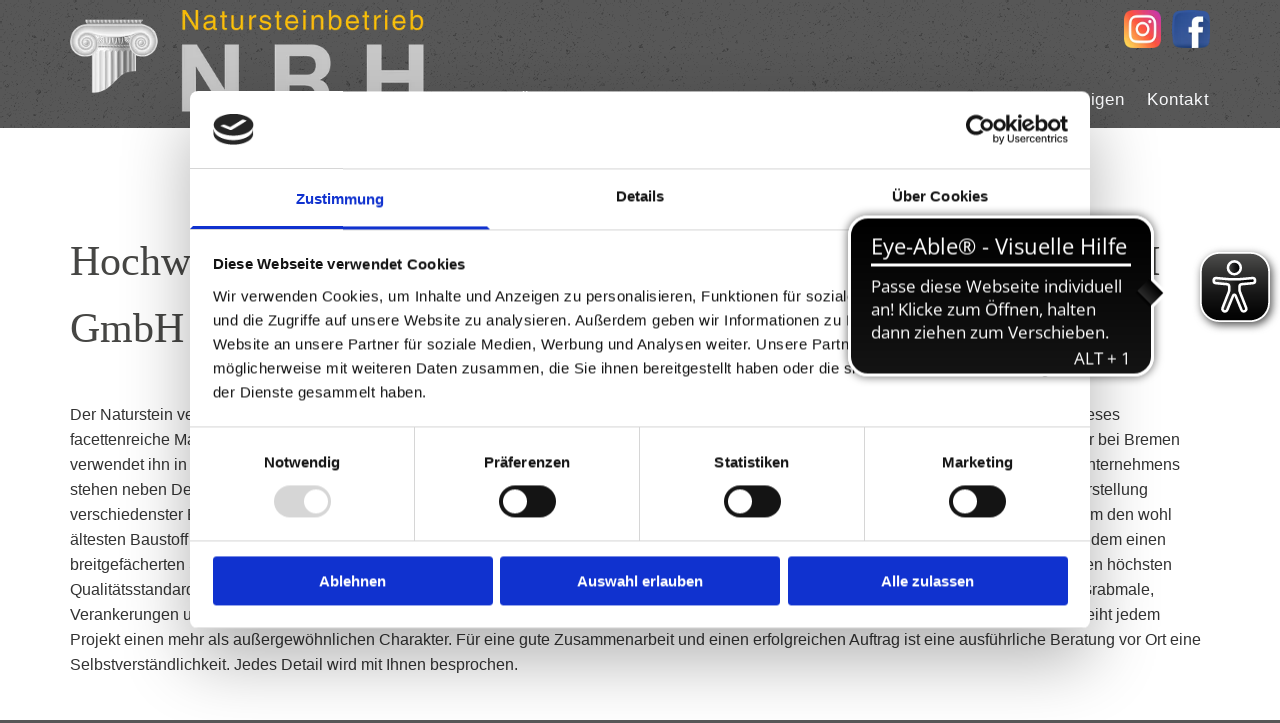

--- FILE ---
content_type: text/html; charset=UTF-8
request_url: https://www.natursteinrestaurierung-hannover.de/restaurierung-bremen
body_size: 8191
content:
<!DOCTYPE html> <html lang="de" data-currency="EUR" data-lang="de" data-countrycode="de_DE" data-rHash="9ba5a868c102bc1ec13951df4a66f784" dir="auto" data-cookiebot="true"> <head> <meta charset="UTF-8"/> <script>window.addEventListener("CookiebotOnDialogInit",function(){if (Cookiebot.getDomainUrlParam("autoAcceptCookies") === "true")Cookiebot.setOutOfRegion();});</script><script async fetchpriority="high" id="Cookiebot" src="https://consent.cookiebot.com/uc.js" data-cbid="9a071f81-a10d-4539-9fdc-c4e69685f979" data-blockingmode="auto" data-culture="de" type="text/javascript"></script><title>Ihr Experte für Restaurierung für Bremen</title><meta name="description" content="Suchen Sie jemanden für eine Restaurierung in Bremen? Die Natursteinbetrieb NRH GmbH ist Ihr Ansprechpartner. Rufen Sie uns an."><meta property="og:type" content="website"><meta property="og:title" content="Ihr Experte für Restaurierung für Bremen"><meta property="og:url" content="https://www.natursteinrestaurierung-hannover.de/restaurierung-bremen"><meta property="og:description" content="Suchen Sie jemanden für eine Restaurierung in Bremen? Die Natursteinbetrieb NRH GmbH ist Ihr Ansprechpartner. Rufen Sie uns an."><meta property="og:image" content="https://www.natursteinrestaurierung-hannover.de/uploads/rWSjN8q9/titelbild-naturstein.jpg"><link rel='canonical' href='https://www.natursteinrestaurierung-hannover.de/restaurierung-bremen'/><meta name="viewport" content="width=device-width, initial-scale=1"><link rel='shortcut icon' type='image/x-icon' href='/uploads/4N9TWe1s/favicon1.ico'/><link rel="preload" href="https://css-fonts.eu.extra-cdn.com/css?family=Roboto:300,500&display=swap" as="style"><link href="https://css-fonts.eu.extra-cdn.com/css?family=Roboto:300,500&display=swap" rel="stylesheet"><link rel="stylesheet" href="https://site-assets.cdnmns.com/108ab34d214b6bd35fa24bb0b75a9731/css/cookiebotVideoPlaceholder.css?1768836001521"><link rel="stylesheet" href="https://site-assets.cdnmns.com/108ab34d214b6bd35fa24bb0b75a9731/css/cookiebotOverrideSwiftTop.css?1768836001521"><link rel="stylesheet" href="https://site-assets.cdnmns.com/108ab34d214b6bd35fa24bb0b75a9731/css/grids.css?1768836001521"><link rel="stylesheet" href="https://site-assets.cdnmns.com/108ab34d214b6bd35fa24bb0b75a9731/css/hcaptcha.css?1768836001521"><link rel="stylesheet" href="/assets/user-style.css?1756363846"><link rel="stylesheet" id="style_site" href="/assets/sitestyle.css?1756363846"><link rel="stylesheet" href="https://site-assets.cdnmns.com/108ab34d214b6bd35fa24bb0b75a9731/css/external-libs.css?1768836001521"><!--[if lt IE 9]><script src="https://site-assets.cdnmns.com/108ab34d214b6bd35fa24bb0b75a9731/js/html5shiv.js"></script><script src="https://site-assets.cdnmns.com/108ab34d214b6bd35fa24bb0b75a9731/js/respond.js"></script><![endif]--><script>if ('serviceWorker' in navigator){navigator.serviceWorker.getRegistrations().then(function(registrations) { for(registration in registrations) { registration.unregister(); }}); }</script><link rel="preconnect" href="https://site-assets.cdnmns.com/" crossorigin><link rel="preconnect" href="https://fonts.prod.extra-cdn.com/" crossorigin><style id='globalCSS'>.infobar-wrapper { position: relative!important; } #r5000, #m4691{ transition: .6s ease-in-out; } /*Logo anpassungen*/ .headerFixed #m4691{ max-width: 80%!important; } .headerFixed #r5000{ -webkit-box-shadow: 0px 3px 5px 0px rgba(0,0,0,0.49); -moz-box-shadow: 0px 3px 5px 0px rgba(0,0,0,0.49); box-shadow: 0px 3px 5px 0px rgba(0,0,0,0.49); } /*spitze am unteren Bildende*/ #r4774:before, #r1093:before, #r4746:before, #r2905:before, #r1093:before{ position: absolute; bottom: 0; right: 0; content: ''; display: inline-block; z-index: 1; border-width: 5vw 50vw 0 0; border-color: transparent #fff transparent transparent; width: 0; height: 0; border-style: solid; } #r4774:after, #r1093:after, #r4746:after, #r2905:after, #r1093:after{ position: absolute; bottom: 0; left: 0; content: ''; display: inline-block; z-index: 1; border-width: 0 50vw 5vw 0; border-color: transparent transparent #fff transparent; width: 0; height: 0; border-style: solid; } /* TYPO */ .spottext { text-shadow: 0 0 10px #000; } .smallspottext { text-shadow: 0 0 8px #000; } .button3{ text-shadow: 0 0 8px #000; } .button3:hover{ text-shadow:0 0 0; } /* GALLERY */ .gallery .arrow { border: 2px solid #333; border-radius: 100%; } /*BUTTON*/ .button { box-shadow: 0px 10px 13px -7px #464644; background:linear-gradient(to bottom, #f7b80b 5%, #d6a111 100%); background-color:#f7b80b; border:1px solid #c7950a; display:inline-block; cursor:pointer; color:#ffffff; font-family:Helvetica; font-size:13px; padding:8px 17px; text-decoration:none; } .button:hover { background:linear-gradient(to bottom, #464644 5%, #333 100%); background-color:#d6a111; } .button:active { position:relative; top:1px; } #r1074{ -webkit-box-shadow: inset 0px 10px 12px -4px rgba(0,0,0,0.4); -moz-box-shadow: inset 0px 10px 12px -4px rgba(0,0,0,0.4); box-shadow: inset 0px 10px 12px -4px rgba(0,0,0,0.4); } </style><meta name="google-site-verification" content="3CuZzoBPDzt6E_cGqIVAbJt8aMb8eqGumhwDDHz6D0o"/> <link href="https://fonts.prod.extra-cdn.com/css?family=Open+Sans:300,400,600,700,800" rel="stylesheet"> <script src="https://ajax.googleapis.com/ajax/libs/jquery/3.2.1/jquery.min.js"></script> <script src="https://www.heise-websitedata.de/hyphenator/Hyphenator.js" type="text/javascript"></script> <script type="text/javascript"> Hyphenator.run(); </script> <script> var gaProperty = 'UA-60605683-13'; var disableStr = 'ga-disable-' + gaProperty; if (document.cookie.indexOf(disableStr + '=true')> -1) { window[disableStr] = true; } function gaOptout() { document.cookie = disableStr + '=true; expires=Thu, 31 Dec 2099 23:59:59 UTC; path=/'; window[disableStr] = true; } </script> <script src="https://wwa.wipe.de/wwa.js"></script> <script> var wa$ = _WWA_.getAnalyzer("heisehomepages"); wa$.setPageItem({ cid: "11402567", oid: "2306590-1", na: "Natursteinbetrieb NRH GmbH", oat: "Homepage", dn: "Heise Homepage" }); wa$.logPageView(); </script> <script>window.ASSETSURL='https://site-assets.cdnmns.com/108ab34d214b6bd35fa24bb0b75a9731';</script></head> <body id="p9110" data-dateformat='d/m/Y' data-enableFocusIndication data-req="lazyload,quicklink"> <div class="skipNavigation"> <a class="skipNavigationLink" aria-label="Zum Inhalt springen" title="Zum Inhalt springen" href="javascript:void(0)">Zum Inhalt springen</a> </div> <div id="r5001" class="row designRow"> <div class="container container-fluid"><div class="col col-sm-12"> <header data-req="headerfixed" data-settings="headerfixed-lg,headerfixed-md"><div id="r5000" class="row "> <div class="container container-fixed"><div id="c5000" class="col col-lg-4 col-sm-8 col-md-5"><a href="/"  title="" aria-label="" class="imageModuleWrap" id="w_m4691" data-track-event="click" data-track-action="internal_link_clicked"> <img src="[data-uri]" alt="Logo - Natursteinbetrieb NRH GmbH aus Hannover" data-author="" width="867" height="260" fetchpriority="high"/> <noscript data-lazyload-src="/uploads/i8Kwbe0H/480x0_480x0/Logo-NRH-Kapitell-.png" data-lazyload-id="m4691" data-lazyload-class="module image" data-lazyload-alt="Logo - Natursteinbetrieb NRH GmbH aus Hannover" data-req="" data-settings="enablehover=false,showelement=none,hovertransition=slowFadeIn"> <img id="m4691" class="module image" src="/uploads/i8Kwbe0H/480x0_480x0/Logo-NRH-Kapitell-.png" alt="Logo - Natursteinbetrieb NRH GmbH aus Hannover" width="867" height="260" data-author="" fetchpriority="high"/> </noscript> </a> </div> <div id="c2456" class="col col-lg-8 col-sm-4 col-md-7 flexCol"><div class="flexWrap"> <a href="https://www.facebook.com/natursteinbetrieb_nrh_gmbh-101678314645282" target="_blank" rel="noopener" title="Link zur Facebookseite" aria-label="Link zur Facebookseite" class="imageModuleWrap" id="w_m2884" data-track-event="click" data-track-action="link_clicked"> <img src="[data-uri]" alt="facebook Logo" data-author="" width="100" height="100" fetchpriority="high"/> <noscript data-lazyload-src="/uploads/8Y7uJui3/100x0_100x0/facebook-logo-100.png" data-lazyload-id="m2884" data-lazyload-class="module image" data-lazyload-alt="facebook Logo" data-req="" data-settings="enablehover=false,showelement=,hovertransition="> <img id="m2884" class="module image" src="/uploads/8Y7uJui3/100x0_100x0/facebook-logo-100.png" alt="facebook Logo" width="100" height="100" data-author="" fetchpriority="high"/> </noscript> </a> <a href="https://www.instagram.com/natursteinbetrieb_nrh_gmbh/?hl=de" target="_blank" rel="noopener" title="Link zur Instagram Seite" aria-label="Link zur Instagram Seite" class="imageModuleWrap" id="w_m1613" data-track-event="click" data-track-action="link_clicked"> <img src="[data-uri]" alt="Instagram Logo" data-author="" width="100" height="100" fetchpriority="high"/> <noscript data-lazyload-src="/uploads/7xq6ofKc/100x0_100x0/instagram-logo-100.png" data-lazyload-id="m1613" data-lazyload-class="module image" data-lazyload-alt="Instagram Logo" data-req="" data-settings="enablehover=false,showelement=,hovertransition="> <img id="m1613" class="module image" src="/uploads/7xq6ofKc/100x0_100x0/instagram-logo-100.png" alt="Instagram Logo" width="100" height="100" data-author="" fetchpriority="high"/> </noscript> </a> </div> <div id="m4996" class="module autospacer"></div> <div class="flexWrap"> <nav id="m5000" class="module nav" data-settings="vertical=false,direction=right,push=true,activeParent=false,verticalNav-lg=false,verticalNav-sm=false,verticalNav-md=true" aria-label="Navigation" tabindex="-1"> <ul class="navContainer"><li class=" hidden-lg"> <a href="/" data-track-event="click" data-track-action="internal_link_clicked">Home</a> </li><li class=""> <a href="/ueber-uns" data-track-event="click" data-track-action="internal_link_clicked">Über uns</a> </li><li class=""> <a href="/leistungen" data-track-event="click" data-track-action="internal_link_clicked">Leistungen</a> </li><li class=" hidden-lg hidden-md hidden-sm"> <a href="/steinmetz" data-track-event="click" data-track-action="internal_link_clicked">Steinmetz</a> </li><li class=""> <a href="/grabsteine" data-track-event="click" data-track-action="internal_link_clicked">Grabsteine</a> </li><li class=""> <a href="/unsere-arbeiten" data-track-event="click" data-track-action="internal_link_clicked">Unsere Arbeiten</a> </li><li class=""> <a href="/stellenanzeigen" data-track-event="click" data-track-action="internal_link_clicked">Stellenanzeigen</a> </li><li class=""> <a href="/kontakt" data-track-event="click" data-track-action="internal_link_clicked">Kontakt</a> </li><li class=" hidden-lg"> <a href="/impressum" data-track-event="click" data-track-action="internal_link_clicked">Impressum</a> </li><li class=" hidden-lg"> <a href="/datenschutz" data-track-event="click" data-track-action="internal_link_clicked">Datenschutz</a> </li><li class=" hidden-lg hidden-md hidden-sm"> <a href="/naturstein-braunschweig" data-track-event="click" data-track-action="internal_link_clicked">Naturstein Braunschweig</a> </li><li class=" hidden-lg hidden-md hidden-sm"> <a href="/naturstein-bremen" data-track-event="click" data-track-action="internal_link_clicked">Naturstein Bremen</a> </li><li class=" hidden-lg hidden-md hidden-sm"> <a href="/naturstein-hamburg" data-track-event="click" data-track-action="internal_link_clicked">Naturstein Hamburg</a> </li><li class=" hidden-lg hidden-md hidden-sm"> <a href="/naturstein-hannover" data-track-event="click" data-track-action="internal_link_clicked">Naturstein Hannover</a> </li><li class=" hidden-lg hidden-md hidden-sm"> <a href="/naturstein-hildesheim" data-track-event="click" data-track-action="internal_link_clicked">Naturstein Hildesheim</a> </li><li class=" hidden-lg hidden-md hidden-sm"> <a href="/steinmetz-braunschweig" data-track-event="click" data-track-action="internal_link_clicked">Steinmetz Braunschweig</a> </li><li class=" hidden-lg hidden-md hidden-sm"> <a href="/steinmetz-bremen" data-track-event="click" data-track-action="internal_link_clicked">Steinmetz Bremen</a> </li><li class=" hidden-lg hidden-md hidden-sm"> <a href="/steinmetz-hamburg" data-track-event="click" data-track-action="internal_link_clicked">Steinmetz Hamburg</a> </li><li class=" hidden-lg hidden-md hidden-sm"> <a href="/steinmetz-hannover" data-track-event="click" data-track-action="internal_link_clicked">Steinmetz Hannover</a> </li><li class=" hidden-lg hidden-md hidden-sm"> <a href="/steinmetz-hildesheim" data-track-event="click" data-track-action="internal_link_clicked">Steinmetz Hildesheim</a> </li><li class=" hidden-lg hidden-md hidden-sm"> <a href="/fassadensanierung-bielefeld" data-track-event="click" data-track-action="internal_link_clicked">Fassadensanierung Bielefeld</a> </li><li class=" hidden-lg hidden-md hidden-sm"> <a href="/fassadensanierung-braunschweig" data-track-event="click" data-track-action="internal_link_clicked">Fassadensanierung Braunschweig</a> </li><li class=" hidden-lg hidden-md hidden-sm"> <a href="/fassadensanierung-bremen" data-track-event="click" data-track-action="internal_link_clicked">Fassadensanierung Bremen</a> </li><li class=" hidden-lg hidden-md hidden-sm"> <a href="/fassadensanierung-hannover" data-track-event="click" data-track-action="internal_link_clicked">Fassadensanierung Hannover</a> </li><li class=" hidden-lg hidden-md hidden-sm"> <a href="/fassadensanierung-hildesheim" data-track-event="click" data-track-action="internal_link_clicked">Fassadensanierung Hildesheim</a> </li><li class=" hidden-lg hidden-md hidden-sm"> <a href="/restaurierung-bielefeld" data-track-event="click" data-track-action="internal_link_clicked">Restaurierung Bielefeld</a> </li><li class=" hidden-lg hidden-md hidden-sm"> <a href="/restaurierung-braunschweig" data-track-event="click" data-track-action="internal_link_clicked">Restaurierung Braunschweig</a> </li><li class=" hidden-lg hidden-md hidden-sm"> <a href="/restaurierung-goettingen" data-track-event="click" data-track-action="internal_link_clicked">Restaurierung Göttingen</a> </li><li class=" hidden-lg hidden-md hidden-sm"> <a href="/restaurierung-hannover" data-track-event="click" data-track-action="internal_link_clicked">Restaurierung Hannover</a> </li><li class=" hidden-lg hidden-md hidden-sm"> <a href="/restaurierung-hildesheim" data-track-event="click" data-track-action="internal_link_clicked">Restaurierung Hildesheim</a> </li><li class=" hidden-lg hidden-md hidden-sm active"> <a href="/restaurierung-bremen" data-track-event="click" data-track-action="internal_link_clicked">Restaurierung Bremen</a> </li><li class=" hidden-lg hidden-md hidden-sm"> <a href="/restaurierung--goettingen" data-track-event="click" data-track-action="internal_link_clicked">Restaurierung | Göttingen</a> </li><li class=" hidden-lg hidden-md hidden-sm"> <a href="/steinmetzarbeiten--bielefeld" data-track-event="click" data-track-action="internal_link_clicked">Steinmetzarbeiten | Bielefeld</a> </li><li class=" hidden-lg hidden-md hidden-sm"> <a href="/steinmetzarbeiten--braunschweig" data-track-event="click" data-track-action="internal_link_clicked">Steinmetzarbeiten | Braunschweig</a> </li><li class=" hidden-lg hidden-md hidden-sm"> <a href="/steinmetzarbeiten--goettingen" data-track-event="click" data-track-action="internal_link_clicked">Steinmetzarbeiten | Göttingen</a> </li><li class=" hidden-lg hidden-md hidden-sm"> <a href="/steinmetzarbeiten--hannover" data-track-event="click" data-track-action="internal_link_clicked">Steinmetzarbeiten | Hannover</a> </li><li class=" hidden-lg hidden-md hidden-sm"> <a href="/steinmetzarbeiten--hildesheim" data-track-event="click" data-track-action="internal_link_clicked">Steinmetzarbeiten | Hildesheim</a> </li><li class=" hidden-lg hidden-md hidden-sm"> <a href="/denkmalschutz-braunschweig-" data-track-event="click" data-track-action="internal_link_clicked">Denkmalschutz Braunschweig </a> </li><li class=" hidden-lg hidden-md hidden-sm"> <a href="/denkmalschutz-goettingen--" data-track-event="click" data-track-action="internal_link_clicked">Denkmalschutz Göttingen </a> </li><li class=" hidden-lg hidden-md hidden-sm"> <a href="/denkmalschutz-hannover-" data-track-event="click" data-track-action="internal_link_clicked">Denkmalschutz Hannover </a> </li><li class=" hidden-lg hidden-md hidden-sm"> <a href="/denkmalschutz-hildesheim" data-track-event="click" data-track-action="internal_link_clicked">Denkmalschutz Hildesheim</a> </li><li class=" hidden-lg hidden-md hidden-sm"> <a href="/denkmalschutz-wolfsburg-" data-track-event="click" data-track-action="internal_link_clicked">Denkmalschutz Wolfsburg </a> </li><li class=" hidden-lg hidden-md hidden-sm"> <a href="/bildhauerarbeiten-braunschweig-" data-track-event="click" data-track-action="internal_link_clicked">Bildhauerarbeiten Braunschweig </a> </li><li class=" hidden-lg hidden-md hidden-sm"> <a href="/bildhauerarbeiten-bremen-" data-track-event="click" data-track-action="internal_link_clicked">Bildhauerarbeiten Bremen </a> </li><li class=" hidden-lg hidden-md hidden-sm"> <a href="/bildhauerarbeiten-hamburg-" data-track-event="click" data-track-action="internal_link_clicked">Bildhauerarbeiten Hamburg </a> </li><li class=" hidden-lg hidden-md hidden-sm"> <a href="/bildhauerarbeiten-hannover-" data-track-event="click" data-track-action="internal_link_clicked">Bildhauerarbeiten Hannover </a> </li><li class=" hidden-lg hidden-md hidden-sm"> <a href="/bildhauerarbeiten-hildesheim-" data-track-event="click" data-track-action="internal_link_clicked">Bildhauerarbeiten Hildesheim </a> </li></ul> </nav></div> </div> </div> </div> </header><div id="r5002" role="main" class="row designRow"> <div class="container container-fluid"><div class="col col-sm-12"><div class="row "> <div class="container container-fixed"><div class="col col-sm-12"><div id="m2501" class="module text"><h1 class="headline">Hochwertige Restaurierung bei Bremen: Natursteinbetrieb NRH GmbH</h1></div> <div id="m4600" class="module text"><p class="bodytext">Der Naturstein verbindet unsere moderne Welt mit der Jahrhunderte alten Erdgeschichte. Grundsätzlich bedarf es Millionen von Jahren, damit dieses facettenreiche Material entsteht. Der Naturstein ist alles andere als starr, sondern ein sehr vielseitiges Produkt. Der Natursteinbetrieb in Hannover bei Bremen verwendet ihn in vielen unterschiedlichen Maserungen, Farben, Härtegraden und Strukturen für die verschiedensten Arbeiten. Im Portfolio des Unternehmens stehen neben Denkmal-Restaurierungen und Fassadenarbeiten unter anderem auch die Herstellung von Natursteinfiguren, Konzeption sowie Erstellung verschiedenster Elemente für den Innenausbau und das Verlegen von Böden. Mit viel Leidenschaft und Motivation formt und interpretiert das Team den wohl ältesten Baustoff der Geschichte für Sie als Kunden stets neu. Die Serviceleistungen umfassen alle klassischen Steinmetzarbeiten und bieten zudem einen breitgefächerten Service weit über diesen Bereich hinaus. Sie erhalten hier sämtliche Natursteine der Welt. Außerdem verbaut das Team nach den höchsten Qualitätsstandards und den entsprechenden Richtlinien. Zu den einzelnen Leistungen zählen zum Beispiel Treppen, Terrassen, Bodenbeläge, Grabmale, Verankerungen und Diamantkernbohrungen, Fensterbänke oder auch Gartenobjekte. Sie haben die Wahl! Die Individualität des Natursteins verleiht jedem Projekt einen mehr als außergewöhnlichen Charakter. Für eine gute Zusammenarbeit und einen erfolgreichen Auftrag ist eine ausführliche Beratung vor Ort eine Selbstverständlichkeit. Jedes Detail wird mit Ihnen besprochen.</p><p class="bodytext">&nbsp;</p><p class="subtitle">Professionelle Restaurierung nahe Bremen</p><p class="bodytext">&nbsp;</p><p class="bodytext">Die Natursteinbetrieb NRH GmbH ist Spezialist für die Restaurierung jeglicher Natursteinbauten. Die Meister und Restauratoren machen jedes noch so kleine oder große Projekt einzigartig. Egal, ob Fassade, Säulenrestaurierung oder Denkmalpflege, Ihnen wird zu jedem Bereich des breiten Leistungsspektrums das entsprechende Fachwissen geboten. Für den ersten Eindruck gibt es keine zweite Chance, lassen Sie deshalb beispielsweise eine Denkmal-Restaurierung durchführen! Historische Denkmäler oder auch Gebäude müssen mit der Zeit restauriert werden, damit diese wieder im neuen Glanz, aber ganz nach der jeweiligen Epoche, erstrahlen können. Hierbei spielt natürlich auch der Materialeinsatz sowie die handwerklich und künst­le­ri­sche Umsetzung eine tragende Rolle. Die Natursteinbetrieb NRH GmbH ist auf diese Arbeiten spezialisiert und speziell hinsichtlich des Denkmalschutzes bestens ausgebildet. Mit dem umfangreichen Fachwissen des Steinmetz und Bildhauers ist es möglich, Historie und auch Tradition aufrecht zu erhalten. Denn: Tradition verpflichtet! Je nach Wunsch und Bedarf werden in Zusammenarbeit mit Architekturbüros individuelle Restaurierungskonzepte erstellt und erfolgreich gefertigt.</p><p class="bodytext">Sie möchten mit dem kompetenten Team sprechen und einen Termin vereinbaren? Dann rufen Sie noch heute an oder senden Sie Ihre Anfrage über das Kontaktformular. Gerne stehen Ihnen die Mitarbeiter für ein kostenloses und unverbindliches Beratungsgespräch zur Verfügung.</p></div> </div> </div> </div> </div> </div> </div> <footer><div id="r1074" class="row "> <div class="container container-fixed colsStack"><div id="c3869" class="col col-md-3 col-sm-12 col-lg-4"><div id="m1028" class="module text"><p class="companyname" style="text-align: left;">Natursteinbetrieb NRH GmbH</p><p class="footertext" style="text-align: left;">Laher-Feld-Str. 4</p><p class="footertext" style="text-align: left;">30659 Hannover</p></div> <div id="m2647" class="module text"><p class="footertext"><span class="iconfont "></span>&nbsp;<a href="tel:0511544 37750" data-track-event="click" data-track-action="phone_link"><span data-global="phone"  class="monoglobalWrap">0511 – 544 377 50</span></a></p><p class="footertext"><span class="iconfont "></span>&nbsp;0511 – 544 377 59</p><p class="footertext"><span style="font-weight: bold;"><span class="iconfont "></span>&nbsp;</span><a href="mailto:info@natursteinrestaurierung-hannover.de" data-track-event="click" data-track-action="email_link">info@natursteinrestaurierung-hannover.de</a></p></div> <div id="m3383" class="module html"> <script async src="https://cdn.eye-able.com/configs/www.natursteinrestaurierung-hannover.de.js"></script> <script async src="https://cdn.eye-able.com/public/js/eyeAble.js"></script></div> </div> <div id="c1707" class="col col-md-3 col-sm-12 col-lg-3"><div id="m2184" class="module text"><p class="companyname">Bürozeiten</p></div> <div id="m4528" class="module text"><p class="footertext">Montag – Donnerstag:<br>8:00 – 16:00 Uhr</p><p class="footertext">Freitag:<br>8:00 – 13:00 Uhr</p><p class="footertext">Termine nach Vereinbarung</p></div> </div> <div id="c3299" class="col col-md-3 col-sm-12 col-lg-2"><div id="m1363" class="module text"><p class="companyname">Kurznavigation</p></div> <div id="m3210" class="module text"><p class="footertext"><span class="iconfont "></span>&nbsp;<a href="/" data-track-event="click" data-track-action="internal_link_clicked">Startseite</a></p><p class="footertext"><span class="iconfont "></span>&nbsp;<a href="/kontakt" data-track-event="click" data-track-action="internal_link_clicked">Kontaktdaten</a></p><p class="footertext"><span class="iconfont "></span> <a href="/impressum" data-track-event="click" data-track-action="internal_link_clicked">Impressum</a></p><p class="footertext"><span class="redactor-invisible-space"><span class="iconfont "></span>&nbsp;<a href="/datenschutz" data-track-event="click" data-track-action="internal_link_clicked">Datenschutz</a></span></p></div> </div> <div class="col col-md-3 col-sm-12 col-lg-3 flexCol"><div class="flexWrap"> <div id="m2641" class="module accordion" data-req="accordion" data-collapseall role="presentation"> <ul> <li aria-labelledby="bildhauerarbeiten"> <p id="bildhauerarbeiten" class="subtitle itemTitle"><i class="itemIcon fa fa-" aria-expanded="false" aria-hidden="true" role="link"></i> <span>Bildhauerarbeiten </span> <i class="fa itemClose" aria-expanded="false" aria-label="Bildhauerarbeiten " tabindex="0" role="link"></i></p> <div class="itemContent" role="region" aria-hidden="true"> <div class="bodytext"><p class="footertext"><a href="/bildhauerarbeiten-braunschweig-" data-track-event="click" data-track-action="internal_link_clicked">Braunschweig |&nbsp;</a><a href="/bildhauerarbeiten-bremen-" data-track-event="click" data-track-action="internal_link_clicked">Bremen |&nbsp;</a><a href="/bildhauerarbeiten-hamburg-" data-track-event="click" data-track-action="internal_link_clicked">Hamburg |&nbsp;</a><a href="/bildhauerarbeiten-hannover-" data-track-event="click" data-track-action="internal_link_clicked">Hannover |&nbsp;</a><a href="/bildhauerarbeiten-hildesheim-" data-track-event="click" data-track-action="internal_link_clicked">Hildesheim</a></p></div> </div> </li> <li aria-labelledby="denkmalschutz"> <p id="denkmalschutz" class="subtitle itemTitle"><i class="itemIcon fa fa-" aria-expanded="false" aria-hidden="true" role="link"></i> <span>Denkmalschutz </span> <i class="fa itemClose" aria-expanded="false" aria-label="Denkmalschutz " tabindex="0" role="link"></i></p> <div class="itemContent" role="region" aria-hidden="true"> <div class="bodytext"><p class="footertext"><a href="/denkmalschutz-braunschweig-" data-track-event="click" data-track-action="internal_link_clicked">Braunschweig |&nbsp;</a><a href="/denkmalschutz-goettingen--" data-track-event="click" data-track-action="internal_link_clicked">Göttingen |&nbsp;</a><a href="/denkmalschutz-hannover-" data-track-event="click" data-track-action="internal_link_clicked">Hannover |&nbsp;</a><a href="/denkmalschutz-hildesheim" data-track-event="click" data-track-action="internal_link_clicked">Hildesheim |&nbsp;</a><a href="/denkmalschutz-wolfsburg-" data-track-event="click" data-track-action="internal_link_clicked">Wolfsburg</a></p></div> </div> </li> <li aria-labelledby="fassadensanierung"> <p id="fassadensanierung" class="subtitle itemTitle"><i class="itemIcon fa fa-" aria-expanded="false" aria-hidden="true" role="link"></i> <span>Fassadensanierung</span> <i class="fa itemClose" aria-expanded="false" aria-label="Fassadensanierung" tabindex="0" role="link"></i></p> <div class="itemContent" role="region" aria-hidden="true"> <div class="bodytext"><p class="footertext"><a href="/fassadensanierung-bielefeld" data-track-event="click" data-track-action="internal_link_clicked">Bielefeld |&nbsp;</a><a href="/fassadensanierung-braunschweig" data-track-event="click" data-track-action="internal_link_clicked">Braunschweig |&nbsp;</a><a href="/fassadensanierung-bremen" data-track-event="click" data-track-action="internal_link_clicked">Bremen |&nbsp;</a><a href="/fassadensanierung-hannover" data-track-event="click" data-track-action="internal_link_clicked">Hannover |&nbsp;</a><a href="/fassadensanierung-hildesheim" data-track-event="click" data-track-action="internal_link_clicked">Hildesheim</a></p></div> </div> </li> <li aria-labelledby="naturstein"> <p id="naturstein" class="subtitle itemTitle"><i class="itemIcon fa fa-" aria-expanded="false" aria-hidden="true" role="link"></i> <span>Naturstein</span> <i class="fa itemClose" aria-expanded="false" aria-label="Naturstein" tabindex="0" role="link"></i></p> <div class="itemContent" role="region" aria-hidden="true"> <div class="bodytext"><p class="footertext"><a href="/naturstein-braunschweig" data-track-event="click" data-track-action="internal_link_clicked">Braunschweig |&nbsp;</a><a href="/naturstein-bremen" data-track-event="click" data-track-action="internal_link_clicked">Bremen |&nbsp;</a><a href="/naturstein-hamburg" data-track-event="click" data-track-action="internal_link_clicked">Hamburg |&nbsp;</a><a href="/naturstein-hannover" data-track-event="click" data-track-action="internal_link_clicked">Hannover |&nbsp;</a><a href="/naturstein-hildesheim" data-track-event="click" data-track-action="internal_link_clicked">Hildesheim</a></p></div> </div> </li> <li aria-labelledby="restaurierung"> <p id="restaurierung" class="subtitle itemTitle"><i class="itemIcon fa fa-" aria-expanded="false" aria-hidden="true" role="link"></i> <span>Restaurierung</span> <i class="fa itemClose" aria-expanded="false" aria-label="Restaurierung" tabindex="0" role="link"></i></p> <div class="itemContent" role="region" aria-hidden="true"> <div class="bodytext"><p class="footertext"><a href="/restaurierung-bielefeld" data-track-event="click" data-track-action="internal_link_clicked">Bielefeld |&nbsp;</a><a href="/steinmetzarbeiten--braunschweig" data-track-event="click" data-track-action="internal_link_clicked">Braunschweig |&nbsp;</a><a href="/restaurierung-bremen" data-track-event="click" data-track-action="internal_link_clicked">Bremen |&nbsp;</a><a href="/restaurierung-hannover" data-track-event="click" data-track-action="internal_link_clicked">Hannover |&nbsp;</a><a href="/restaurierung-hildesheim" data-track-event="click" data-track-action="internal_link_clicked">Hildesheim |&nbsp;</a><a href="/restaurierung--goettingen" data-track-event="click" data-track-action="internal_link_clicked">Göttingen</a></p></div> </div> </li> <li aria-labelledby="steinmetz"> <p id="steinmetz" class="subtitle itemTitle"><i class="itemIcon fa fa-" aria-expanded="false" aria-hidden="true" role="link"></i> <span>Steinmetz</span> <i class="fa itemClose" aria-expanded="false" aria-label="Steinmetz" tabindex="0" role="link"></i></p> <div class="itemContent" role="region" aria-hidden="true"> <div class="bodytext"><p class="footertext"><a href="/steinmetz-braunschweig" data-track-event="click" data-track-action="internal_link_clicked">Braunschweig |&nbsp;</a><a href="/steinmetz-bremen" data-track-event="click" data-track-action="internal_link_clicked">Bremen |&nbsp;</a><a href="/steinmetz-hamburg" data-track-event="click" data-track-action="internal_link_clicked">Hamburg |&nbsp;</a><a href="/steinmetz-hannover" data-track-event="click" data-track-action="internal_link_clicked">Hannover |&nbsp;</a><a href="/steinmetz-hildesheim" data-track-event="click" data-track-action="internal_link_clicked">Hildesheim</a></p></div> </div> </li> <li aria-labelledby="steinmetzarbeiten"> <p id="steinmetzarbeiten" class="subtitle itemTitle"><i class="itemIcon fa fa-" aria-expanded="false" aria-hidden="true" role="link"></i> <span>Steinmetzarbeiten</span> <i class="fa itemClose" aria-expanded="false" aria-label="Steinmetzarbeiten" tabindex="0" role="link"></i></p> <div class="itemContent" role="region" aria-hidden="true"> <div class="bodytext"><p class="footertext"><a href="/steinmetzarbeiten--bielefeld" data-track-event="click" data-track-action="internal_link_clicked">Bielefeld |&nbsp;</a><a href="/steinmetzarbeiten--braunschweig" data-track-event="click" data-track-action="internal_link_clicked">Braunschweig |&nbsp;</a><a href="/steinmetzarbeiten--goettingen" data-track-event="click" data-track-action="internal_link_clicked">Göttingen |&nbsp;</a><a href="/steinmetzarbeiten--hannover" data-track-event="click" data-track-action="internal_link_clicked">Hannover |&nbsp;</a><a href="/steinmetzarbeiten--hildesheim" data-track-event="click" data-track-action="internal_link_clicked">Hildesheim</a></p></div> </div> </li> </ul> </div></div> <div id="m1455" class="module autospacer"></div> <div id="m1371" class="module autospacer"></div> <div id="m4542" class="module autospacer"></div> <div id="m3361" class="module autospacer"></div> <div id="m4960" class="module autospacer"></div> </div> <div id="c4298" class="col col-md-3 col-lg-12 col-sm-11"><div id="m2883" class="module text"><p class="custom10" style="text-align: right;">Tradition verpflichtet</p></div> </div> </div> </div> </footer> </div> </div> </div> <script async data-cookieconsent="ignore" nomodule src="https://site-assets.cdnmns.com/108ab34d214b6bd35fa24bb0b75a9731/js/loader-polyfills.js?1768836001521"></script><script async data-cookieconsent="ignore" src="https://site-assets.cdnmns.com/108ab34d214b6bd35fa24bb0b75a9731/js/loader.js?1768836001521"></script> <script> $( ".bodytext" ).addClass( "hyphenate" ); </script> <script type='application/ld+json'>{"@context":"http://schema.org","@type":"LocalBusiness","@id":"https://www.natursteinrestaurierung-hannover.de/#global_business","name":"Natursteinbetrieb NRH GmbH","address":{"@type":"PostalAddress","streetAddress":"Laher-Feld-Str. 4","addressLocality":"Hannover","addressRegion":"Niedersachsen","postalCode":"30659","addressCountry":"DE"},"email":"info@natursteinrestaurierung-hannover.de","faxNumber":"0511 \u2013 544 377 59","telephone":"0511 \u2013 544 377 50","url":"https://www.natursteinrestaurierung-hannover.de","image":"https://www.natursteinrestaurierung-hannover.de/uploads/rWSjN8q9/titelbild-naturstein.jpg","logo":"https://www.natursteinrestaurierung-hannover.de/uploads/i8Kwbe0H/Logo-NRH-Kapitell-.png"}</script><!-- Cookiebot: Google consent mode v2 defaults --> <script type='text/javascript' data-cookieconsent='ignore'> window.dataLayer = window.dataLayer || []; function gtag(){dataLayer.push(arguments);} gtag('consent', 'default', { 'ad_storage': 'denied', 'analytics_storage': 'denied', 'ad_user_data': 'denied', 'ad_personalization': 'denied', 'functionality_storage': 'denied', 'personalization_storage': 'denied', 'security_storage': 'granted', 'wait_for_update': 500, }); gtag("set", "ads_data_redaction", true); gtag("set", "url_passthrough", false); </script><!-- Mono global site tag (gtag.js) - Google Analytics --> <script async type='text/plain' data-cookieconsent='statistics' src='https://www.googletagmanager.com/gtag/js?id=G-PTK6LZR5E6'></script> <script type='text/plain' data-cookieconsent='statistics'> window.dataLayer = window.dataLayer || []; function gtag(){dataLayer.push(arguments);} gtag('js', new Date()); gtag('config', 'G-PTK6LZR5E6', { 'anonymize_ip': true, 'send_page_view': false, 'custom_map': {'dimension1': 'monoSiteId', 'dimension2': 'monoRendering'} }); gtag('event', 'monoAction', { 'monoSiteId': '1214411', 'monoRendering': 'website'}); gtag('event', 'page_view', { 'monoSiteId': '1214411', 'monoRendering': 'website'}); var _mtr = _mtr || []; _mtr.push(['addTracker', function (action) { gtag('event', action, { 'send_to': 'G-PTK6LZR5E6', 'event_label': 'monoAction', 'monoSiteId': '1214411', 'monoRendering': 'website' }); }]); _mtr.push(['addRawTracker', function() { gtag.apply(gtag,arguments); }]); </script> </body> </html>

--- FILE ---
content_type: text/css
request_url: https://www.natursteinrestaurierung-hannover.de/assets/sitestyle.css?1768836001521
body_size: 5833
content:
.headline { font-size:42px; line-height:1.6em; color:#464644; font-family:Georgia;} .headline a:hover { text-decoration:underline;} nav { text-align:right;} nav > ul li > a { transition:all 0.25s ease-in 0s; font-weight:300; font-size:12px; color:rgb(51, 51, 51);} nav:before { font-size:30px; color:rgb(69, 69, 69);} nav > ul > li > ul a { font-size:14px;} nav > ul li a { padding-top:10px; padding-right:15px; padding-bottom:10px; padding-left:15px; margin-right:2px; margin-left:2px; text-transform:uppercase;} nav > ul > li > ul li a { background-color:rgb(255, 255, 255); padding-top:20px; padding-right:20px; padding-bottom:20px;} nav > ul > li > ul li a:hover { background-color:rgb(234, 234, 234);} nav > ul > li > ul li.active > a { background-color:rgb(234, 234, 234);} nav > ul li.active > a { color:rgb(237, 237, 237);} nav > ul li > a:hover { color:rgb(237, 237, 237);} .subtitle { font-size:25px; line-height:1.6em; letter-spacing:0.05em; color:#f7ba0b; font-family:Helvetica;} .preamble { font-size:20px; line-height:1.5em; letter-spacing:0em; margin-bottom:5px; color:rgb(135, 135, 135); font-style:italic;} .bodytext { line-height:1.6em; margin-bottom:5px; color:rgb(51, 51, 51); font-family:Helvetica;} .bodytext a { color:#f7ba0b;} .bodytext a:hover { text-decoration:underline;} .smalltext { line-height:1.40em; letter-spacing:0em; font-size:12px; margin-bottom:5px;} body { font-family:Open Sans; line-height:1.4em; background-color:rgb(87, 87, 87);} body a { text-decoration:none;} .button { margin-bottom:40px; border-radius:3px; font-weight:400; color:#f7ba0b; padding-top:15px; padding-right:25px; padding-bottom:15px; padding-left:25px; border-top-width:2px; border-left-width:2px; border-bottom-width:2px; border-right-width:2px; border-top-left-radius:0px; border-top-right-radius:0px; border-bottom-right-radius:0px; border-bottom-left-radius:0px; border-color:#f7ba0b; text-transform:uppercase; font-size:16px; line-height:1.2em;} .button:hover { background-color:#f7ba0b; color:rgb(237, 237, 237); border-color:#f7ba0b;} .button .buttonIcon.fa { margin-right:10px;} .form { margin-bottom:40px; padding-top:0px; padding-right:0px; padding-bottom:0px; padding-left:0px;} .form label { padding-bottom:0px; margin-bottom:10px; line-height:1.2em;} .form input[type=text],.form textarea,.form select { border-radius:3px; border-color:rgb(204, 204, 204); color:rgb(69, 69, 69); font-size:14px; padding-top:10px; padding-right:10px; padding-bottom:10px; padding-left:10px; margin-top:0px; margin-right:0px; margin-bottom:20px; margin-left:0px; border-top-width:1px; border-left-width:1px; border-bottom-width:1px; border-right-width:1px; border-top-left-radius:0px; border-top-right-radius:0px; border-bottom-right-radius:0px; border-bottom-left-radius:0px;} .form input[type=submit] { margin-top:20px; margin-bottom:0px;} .form .optins span>a.optinLink:hover { color:rgb(87, 87, 87);} .form .optins label>a.optinLink { color:rgb(87, 87, 87);} .form .optins label>a.optinLink:hover { text-decoration:underline;} .form input[type=checkbox]+span,.form input[type=radio]+span,.form .form_option input[type=checkbox]+label:not([class*="optin"]) { font-size:11px; line-height:1.6em; margin-left:10px; margin-bottom:20px; margin-right:20px;} .text { margin-bottom:40px; padding-top:0px; padding-right:0px; padding-bottom:0px; padding-left:0px;} .image { margin-bottom:40px;} .map { margin-bottom:40px;} .gallery { margin-bottom:40px;} .row { padding-top:100px; padding-right:30px; padding-bottom:60px; padding-left:30px;} .col { margin-bottom:0px; padding-left:15px; padding-right:15px; margin-top:0px; padding-bottom:0px;} .custom1 { color:rgb(87, 87, 87); text-transform:none; font-size:14px; font-weight:300; letter-spacing:0em; line-height:1.2em;} .custom2 { font-family:Libre Baskerville; font-style:italic; font-size:16px; line-height:1.75em; color:#f8f9fb;} .custom4 { font-size:31px; line-height:1.2em; text-align:center; letter-spacing:0.1em; text-transform:uppercase; font-weight:300;} .custom5 { font-size:22px; line-height:1.5em;} .custom3 { font-family:Libre Baskerville; font-style:italic; font-size:28px; line-height:1.5em;} .smallsubtitle { font-size:20px; line-height:1.6em; margin-bottom:5px; font-family:Helvetica; font-style:normal; color:rgb(87, 87, 87);} .spottext { color:#f7ba0b; font-family:Pinyon Script; font-size:84px; line-height:1.2em; text-align:left; margin-bottom:10px;} .footertext { font-size:15px; line-height:1.6em; margin-bottom:5px; color:#464644; font-family:Helvetica;} .footertext a { color:#94700b;} .footertext a:hover { text-decoration:underline;} .companyname { font-size:23px; text-align:left; line-height:1.2em; font-family:Alegreya; color:#f8f9fb;} .companyname a { color:rgb(96, 96, 96);} .smallspottext { line-height:1.5em; color:rgb(255, 255, 255); text-align:left; font-size:28px; margin-bottom:5px; font-family:Helvetica;} .locale { text-align:right;} .locale ul li a { transition:all 0.25s ease-in 0s; color:rgb(255, 255, 255);} .locale ul li { background-color:rgb(69, 69, 69); padding-top:5px; padding-right:15px; padding-bottom:5px; padding-left:15px;} .button2 { font-size:16px; line-height:1.2em; margin-bottom:40px; border-radius:3px; color:rgb(237, 237, 237); border-color:rgba(0, 0, 0, 0); display:table; margin-left:0; margin-right:auto; padding-top:15px; padding-right:25px; padding-bottom:15px; padding-left:25px; border-top-width:2px; border-left-width:2px; border-bottom-width:2px; border-right-width:2px; text-transform:uppercase; border-top-left-radius:0px; border-top-right-radius:0px; border-bottom-right-radius:0px; border-bottom-left-radius:0px; background-color:#f7ba0b;} .button2:hover { background-color:rgb(51, 51, 51); color:rgb(237, 237, 237);} .divider { display:table; margin-left:auto; margin-right:auto; border-top-width:1px; border-color:#3c3c3c; width:100%; margin-bottom:20px;} .socialmedia { text-align:right; font-size:19px;} .socialmedia li { margin-left:10px; margin-bottom:10px;} .socialmedia li a { width:30px; height:30px; color:rgb(237, 237, 237);} .socialmedia li a:hover { color:rgb(255, 255, 255);} .paymenticons li { margin-left:5px; margin-bottom:5px; padding-bottom:40px;} .linklist { margin-bottom:0px; margin-top:0px; padding-left:0px;} .linklist a { margin-bottom:1px; background-color:rgb(242, 242, 242); padding-top:10px; padding-right:10px; padding-bottom:10px; padding-left:10px;} .breadcrumb li a { margin-bottom:10px; margin-left:10px; margin-right:10px;} .lightsubtitle { color:#f8f9fb; font-size:25px; line-height:1.6em; text-decoration:none; font-family:Helvetica;} .button3 { border-color:rgb(237, 237, 237); color:rgb(237, 237, 237); display:table; margin-left:auto; margin-right:auto; line-height:1.20em;} .button3:hover { border-color:rgb(237, 237, 237); background-color:rgb(237, 237, 237); color:rgb(51, 51, 51);} .lightheadline { font-size:38px; color:rgb(237, 237, 237); line-height:1.60em; font-weight:800;} .lightsmallsubtitle { font-size:24px; line-height:1.60em; color:rgb(237, 237, 237);} .lightpreamble { font-size:20px; line-height:1.60em; font-style:italic; color:rgb(237, 237, 237);} .lightbodytext { color:#f8f9fb; line-height:1.6em; font-family:Helvetica;} .lightbodytext a { color:rgb(237, 237, 237);} .lightbodytext a:hover { text-decoration:underline;} .lightsmalltext { font-size:12px; color:rgb(237, 237, 237); line-height:1.40em;} .arrow { height:40px; font-size:24px; width:40px; color:#464644;} .arrow:hover { background-color:#464644;} .custom10 { font-weight:800; color:#464644; font-family:Pinyon Script; font-size:42px;} .custom7 { color:#3b5998; font-size:30px;} .accordion .itemTitle { font-family:Alegreya; color:rgb(255, 255, 255); font-size:21px;} body[data-enableFocusIndication] a:focus, body[data-enableFocusIndication] *:focus:not(nav), body[data-enableFocusIndication] a[href]:focus > img, body[data-enableFocusIndication] [tabindex]:focus:not(nav), body[data-enableFocusIndication] .nav:focus:before { outline-width:2px; outline-color:#ff0000; outline-style:solid;} @media only screen and (max-width:1199px) {.row { padding-top:70px; padding-bottom:0px;} .custom4 { font-size:24px;} .custom1 { line-height:1.2em;} .custom1 a {} .custom1 a:hover {} .custom3 {} .custom3 a {} .custom3 a:hover {} body {} body a {} body a:hover {} .text {} .headline { font-size:32px;} .subtitle { font-size:24px;} .preamble { font-size:18px; text-transform:none; line-height:1.60em;} .bodytext {} .bodytext a {} .bodytext a:hover {} .smallsubtitle { font-size:21px;} .smalltext { font-size:12px;} .smalltext a {} .smalltext a:hover {} .spottext { font-size:60px;} .smallspottext { font-size:24px;} .companyname { font-size:18px;} .companyname a {} .companyname a:hover {} .footertext { font-size:12px;} .footertext a {} .footertext a:hover {} .custom5 { font-size:15px;} .lightsubtitle { font-size:24px;} .lightheadline { font-size:32px;} .lightsmallsubtitle { font-size:20px;} .lightpreamble { font-size:18px;} }@media only screen and (max-width:767px) {nav > ul li > a { font-size:16px; color:rgb(237, 237, 237);} nav > ul > li > ul a { font-size:15px;} nav:before { font-size:21px; color:rgb(51, 51, 51);} nav > ul li a:hover { background-color:rgba(0, 0, 0, 0);} nav > ul > li > ul li a { background-color:rgba(255, 255, 255, 0); padding-top:10px; padding-right:10px; padding-bottom:10px; padding-left:10px;} nav.opened-menu > ul { background-color:rgb(51, 51, 51); padding-top:60px;} nav > ul li > a:hover { color:rgb(237, 237, 237);} nav > ul li.active > a { color:rgb(237, 237, 237); font-weight:800;} .nav { padding-top:20px;} nav > ul li a { background-color:rgba(0, 0, 0, 0);} .headline { font-size:22px; line-height:1.25em; text-align:left;} .subtitle { font-size:17px;} .preamble { font-size:16px;} .bodytext { font-size:14px;} .smalltext {} .smalltext a {} .smalltext a:hover {} .text { margin-bottom:20px; padding-right:0px; padding-left:0px;} .row { padding-top:60px; padding-left:0px; padding-right:0px; padding-bottom:40px;} .form { margin-bottom:20px;} .form .smalltext { font-size:14px;} .form input[type=checkbox]+span,.form input[type=radio]+span,.form .form_option input[type=checkbox]+label:not([class*="optin"]) { margin-bottom:10px; margin-right:10px;} .gallery { margin-bottom:20px;} .map { margin-bottom:20px;} .image { margin-bottom:20px;} .button { margin-bottom:20px; font-size:14px; padding-top:13px; padding-right:20px; padding-bottom:13px; padding-left:20px;} .custom1 { font-size:12px; text-align:center;} .custom2 {} .custom2 a {} .custom2 a:hover {} .custom3 { font-size:22px;} .custom4 { font-size:14px; font-weight:400;} .custom5 { font-size:18px;} .spottext { font-size:47px; margin-bottom:0px;} body {} body a {} body a:hover {} .locale {} .locale ul li a {} .locale ul li a:hover {} .locale ul li.active a {} .locale ul li {} .locale ul li:hover {} .locale ul li.active {} .smallsubtitle { font-size:18px;} .smallspottext { font-size:16px;} .companyname { font-size:20px;} .companyname a {} .companyname a:hover {} .footertext { font-size:15px;} .button2 { margin-bottom:20px; font-size:14px; padding-top:13px; padding-right:20px; padding-bottom:13px; padding-left:20px;} .socialmedia { text-align:center; font-size:22px;} .socialmedia li a { width:22px; height:22px;} .socialmedia li { margin-left:0px; margin-right:20px; margin-bottom:20px;} .lightheadline { font-size:26px; text-align:center;} .lightsubtitle { font-size:18px;} .lightsmallsubtitle { font-size:18px;} .lightpreamble { font-size:16px;} }#r5001 { padding-left:0px; padding-right:0px; padding-top:0px; padding-bottom:0px;} #r5000 { background-color:rgb(87, 87, 87); background-image:url(/uploads/KDWd8lAQ/asfalt-dark.png); padding-top:10px; padding-bottom:10px;} #c5000 { margin-top:0px; margin-bottom:0px;} #m4691 { margin-bottom:0px; margin-right:auto;} #c2456 { padding-bottom:8px;} #m2884 { max-width:5%; float:right; margin-bottom:0px;} #m1613 { max-width:5%; float:right; margin-bottom:0px; margin-right:11px;} #m5000 > ul li > a { color:#f8f9fb; font-family:Helvetica; font-size:17px; letter-spacing:0.05em; line-height:0.15em;} #m5000 > ul li.active > a { color:#f7ba0b;} #m5000 > ul li a { text-transform:none; margin-right:0px; padding-left:20px; padding-bottom:0px; padding-right:0px;} #r5002 { background-color:rgb(255, 255, 255); background-position:50% 0%; background-repeat:repeat-y;} #r5002 > .container {} #r1074 { padding-top:50px; padding-bottom:50px; background-color:#f7ba0b; border-color:#464644; border-bottom-width:5px;} #c3869 { border-color:rgb(135, 135, 135); border-style:dotted;} #m1028 { margin-bottom:0px;} #m2647 { margin-bottom:0px;} #m3383 { border-style:solid;} #c1707 { border-color:rgb(135, 135, 135); border-style:dotted;} #m2184 { margin-bottom:15px;} #c3299 { border-color:rgb(135, 135, 135); border-style:dotted;} #m1363 { margin-bottom:15px;} #m3210 { margin-bottom:0px;} #m2641 .itemTitle { font-size:15px;} #m2641 .itemContent { border-style:solid;} #m2641 { border-style:solid;} #c4298 { border-style:solid; padding-top:30px;} #m2883 { margin-bottom:10px;} #p2374 #r4746 { background-color:rgba(0, 0, 0, 0.45098); background-image:url(/uploads/LvDvVp7p/Natursteinbetrieb-innenraum_330_826.jpg); background-repeat:no-repeat; background-size:cover; background-position:50% 100%; padding-top:350px; padding-bottom:250px;} #p2374 #r4746.bgfilter:before { background-color:rgba(51, 51, 51, 0.4);} #p2374 #m4986 { margin-bottom:10px;} #p2374 #m3152 { border-color:#f7ba0b; border-top-width:4px;} #p2374 #r2905 { background-color:rgba(0, 0, 0, 0.45098); background-image:url(/uploads/PaKL4xBM/Natursteinbetrieb-wand.jpg); background-repeat:no-repeat; background-size:cover; background-position:50% 50%; background-attachment:scroll; padding-top:350px; padding-bottom:250px;} #p2374 #r2905.bgfilter:before { background-color:rgba(51, 51, 51, 0.4);} #p2374 #m1894 { margin-bottom:10px;} #p2374 #m3539 { border-color:#f7ba0b; border-top-width:4px;} #p2374 #r1093 { background-color:rgba(0, 0, 0, 0.45098); background-image:url(/uploads/ePyhZBLU/Natursteinbetrieb-gaense.jpg); background-repeat:no-repeat; background-size:cover; padding-top:350px; padding-bottom:250px;} #p2374 #r1093.bgfilter:before { background-color:rgba(51, 51, 51, 0.4);} #p2374 #m2919 { margin-bottom:10px;} #p2374 #m2554 { border-color:#f7ba0b; border-top-width:4px;} #p2374 #r2651 { background-repeat:no-repeat; background-size:contain; background-position:50% 0%; padding-top:30px; padding-bottom:0px; border-bottom-width:1px; background-color:rgb(255, 255, 255); border-color:#d9d9d9; border-style:dashed;} #p2374 #c4744 { border-left-width:1px; border-style:dashed; border-color:#d9d9d9;} #p2374 #m2587 { max-width:75%; margin-left:auto; margin-right:auto;} #p2374 #r4586 { background-repeat:no-repeat; background-size:contain; background-position:50% 0%; background-color:#f8f9fb;} #p2374 #m3857 { margin-bottom:0px;} #p2374 #m1154 { max-width:34%; float:right;} #p2374 #r1772 { padding-top:60px; padding-bottom:40px;} #p2374 #m3451 { margin-bottom:10px;} #p2374 #r4587 { background-color:#464644; background-image:url(/uploads/Lwaokg5m/oramente-naturstein.jpg); background-repeat:no-repeat; background-size:cover; background-position:50% 50%; padding-top:40px; padding-bottom:20px;} #p2374 #r4587.bgfilter:before { background-color:rgba(0, 0, 0, 0.78);} #p2374 #m1594 { padding-bottom:10px; border-color:#f7ba0b; margin-bottom:0px;} #p2374 #m4758 { border-color:#f7ba0b; border-top-width:3px; margin-bottom:20px;} #p2374 #m4758 + .hoverOverlay .hoverIcon { color:#f7ba0b; font-size:40px;} #p2374 #m4758 + .hoverOverlay { background-color:rgba(0, 0, 0, 0.78);} #p2374 #m2091 { padding-bottom:10px; border-color:#f7ba0b; margin-bottom:0px;} #p2374 #m3048 { border-color:#f7ba0b; border-top-width:3px; margin-bottom:20px;} #p2374 #m3048 + .hoverOverlay .hoverIcon { color:#f7ba0b; font-size:39px;} #p2374 #m3048 + .hoverOverlay { background-color:rgba(0, 0, 0, 0.57);} #p2374 #m3337 { padding-bottom:10px; border-color:#f7ba0b; margin-bottom:0px;} #p2374 #m2866 { border-color:#f7ba0b; border-top-width:3px; margin-bottom:20px;} #p2374 #m2866 + .hoverOverlay .hoverIcon { color:#f7ba0b; font-size:40px;} #p2374 #m2866 + .hoverOverlay { background-color:rgba(0, 0, 0, 0.78);} #p6506 #r1109 { background-color:#f8f9fb; background-image:url(/uploads/PaKL4xBM/Natursteinbetrieb-wand.jpg); background-size:cover; background-position:50% 50%; padding-top:200px;} #p6506 #m7486 { margin-bottom:0px;} #p6506 #m3871 { border-color:#f7ba0b; border-top-width:4px; width:75%; margin-left:0; margin-right:auto;} #p6506 #r4586 { background-repeat:no-repeat; background-size:contain; background-position:50% 0%; background-color:#f8f9fb;} #p6506 #m3857 { margin-bottom:0px;} #p6506 #m1536 { margin-bottom:10px;} #p6506 #r4396 { background-repeat:no-repeat; background-size:contain; background-position:50% 0%; background-color:rgb(255, 255, 255);} #p6506 #m4529 { margin-bottom:10px;} #p8097 #r1109 { padding-top:200px; background-color:#f8f9fb; background-image:url(/uploads/49IjIdQv/naturstein-hannover-steine.jpg); background-position:50% 50%; background-size:cover;} #p8097 #m7486 { margin-bottom:0px;} #p8097 #m3871 { border-color:#f7ba0b; border-top-width:4px; margin-left:0; margin-right:auto;} #p8097 #r4586 { background-repeat:no-repeat; background-size:contain; background-position:50% 0%; background-color:#f8f9fb;} #p8097 #m3857 { margin-bottom:0px;} #p8097 #m1536 { margin-bottom:20px;} #p8097 #m4579 .listTitle { font-family:Helvetica; color:#f7ba0b; font-size:25px; margin-bottom:15px; letter-spacing:0.05em;} #p8097 #m4579 .itemLabel { font-size:16px; line-height:1.35em;} #p8097 #m4579 .listIcon { color:#f7ba0b; font-size:18px; height:18px;} #p8097 #r1772 { padding-top:60px; padding-bottom:40px;} #p8097 #c1215 { background-image:url(/uploads/NhmDe2wN/LandesmuseumHannoverNatursteinaustauschGebaeudeGeruest00_srcset-large.jpg); background-repeat:no-repeat; background-size:cover; background-position:0% 100%;} #p8097 #m3451 { margin-bottom:0px;} #p8097 #m3970 { margin-bottom:10px;} #p8097 #m1499 { margin-bottom:0px;} #p5883 #r1109 { padding-top:200px; background-color:#f8f9fb; background-image:url(/uploads/49IjIdQv/naturstein-hannover-steine.jpg); background-position:50% 50%; background-size:cover;} #p5883 #m7486 { margin-bottom:0px;} #p5883 #m3871 { border-color:#f7ba0b; border-top-width:4px; margin-left:0; margin-right:auto;} #p5883 #r4586 { background-repeat:no-repeat; background-size:contain; background-position:50% 0%; background-color:#f8f9fb;} #p5883 #m3857 { margin-bottom:0px;} #p5883 #m4111 { margin-top:40px;} #p7503 #r1109 { padding-top:200px; background-color:#f8f9fb; background-image:url(/uploads/R2kQdATt/naturstein-hannover-Grabsteine.jpg); background-position:50% 50%; background-size:cover;} #p7503 #m7486 { margin-bottom:0px;} #p7503 #m3871 { border-color:#f7ba0b; border-top-width:4px; width:75%; margin-left:0; margin-right:auto;} #p7503 #r4586 { background-repeat:no-repeat; background-size:contain; background-position:50% 0%; background-color:#f8f9fb;} #p7503 #m3857 { margin-bottom:0px;} #p7503 #m1536 { margin-bottom:20px;} #p7503 #r1772 { padding-top:60px; padding-bottom:40px;} #p7503 #c1215 { background-position:0% 100%;} #p7503 #m1744 { margin-bottom:0px;} #p7503 #c4772 { padding-bottom:50px;} #p7503 #m3451 { margin-bottom:0px;} #p7503 #m3970 { margin-bottom:10px;} #p7503 #m1499 { margin-bottom:30px;} #p7503 #m1459 { margin-bottom:0px;} #p9729 #r1109 { padding-top:200px; background-color:#f8f9fb; background-image:url(/uploads/6j8qTaLr/naturstein-hannover-steinsge.jpg); background-position:50% 50%; background-size:cover;} #p9729 #m7486 { margin-bottom:0px;} #p9729 #m3871 { border-color:#f7ba0b; border-top-width:4px; margin-left:0; margin-right:auto;} #p9729 #r4586 { background-repeat:no-repeat; background-size:contain; background-position:50% 0%; background-color:#f8f9fb;} #p9729 #m3857 { margin-bottom:0px;} #p9729 #m1536 { margin-bottom:20px;} #p9729 #r1772 { padding-top:60px; padding-bottom:40px;} #p9729 #c4176 { padding-top:30px; padding-left:25px; border-left-width:5px; border-color:#f7ba0b;} #p9729 #m2120 { margin-bottom:20px;} #p9729 #m4679 .hoverOverlay .hoverIcon { border-style:solid;} #p9729 #m4679 .hoverOverlay { border-style:solid;} #p9729 #m4679 { border-style:solid;} #p9729 #c2306 { padding-top:30px; padding-left:25px; border-left-width:5px; border-color:#f7ba0b;} #p9729 #m2644 { margin-bottom:20px;} #p9729 #m1333 .hoverOverlay .hoverIcon { border-style:solid;} #p9729 #m1333 .hoverOverlay { border-style:solid;} #p9729 #m1333 { border-style:solid;} #p9729 #c4127 { padding-top:30px; padding-left:25px; border-left-width:5px; border-color:#f7ba0b;} #p9729 #m4764 { margin-bottom:20px;} #p9729 #c2489 { padding-top:30px; padding-left:25px; border-left-width:5px; border-color:#f7ba0b;} #p9729 #m1729 { margin-bottom:20px;} #p9729 #m1935 .hoverOverlay .hoverIcon { border-style:solid;} #p9729 #m1935 .hoverOverlay { border-style:solid;} #p9729 #m1935 { border-style:solid;} #p9729 #c2068 { padding-top:30px; padding-left:25px; border-left-width:5px; border-color:#f7ba0b;} #p9729 #m4209 { margin-bottom:20px;} #p9729 #c4463 { padding-top:30px; padding-left:25px; border-left-width:5px; border-color:#f7ba0b;} #p9729 #m2334 { margin-bottom:20px;} #p9729 #c4782 { padding-top:30px; padding-left:25px; border-left-width:5px; border-color:#f7ba0b;} #p9729 #m2155 { margin-bottom:20px;} #p9729 #m3327 .hoverOverlay .hoverIcon { border-style:solid;} #p9729 #m3327 .hoverOverlay { border-style:solid;} #p9729 #m3327 { border-style:solid;} #p9729 #c2458 { padding-top:30px; padding-left:25px; border-left-width:5px; border-color:#f7ba0b;} #p9729 #m2703 { margin-bottom:20px;} #p9729 #c3312 { padding-top:30px; padding-left:25px; border-left-width:5px; border-color:#f7ba0b;} #p9729 #m1599 { margin-bottom:20px;} #p9729 #m4362 .hoverOverlay .hoverIcon { border-style:solid;} #p9729 #m4362 .hoverOverlay { border-style:solid;} #p9729 #m4362 { border-style:solid;} #p9729 #c2887 { padding-top:30px; padding-left:25px; border-left-width:5px; border-color:#f7ba0b;} #p9729 #m3698 { margin-bottom:20px;} #p9729 #c3001 { padding-top:30px; padding-left:25px; border-left-width:5px; border-color:#f7ba0b;} #p9729 #m4068 { margin-bottom:20px;} #p9729 #m1939 .hoverOverlay .hoverIcon { border-style:solid;} #p9729 #m1939 .hoverOverlay { border-style:solid;} #p9729 #m1939 { border-style:solid;} #p9729 #c2217 { padding-top:30px; padding-left:25px; border-left-width:5px; border-color:#f7ba0b;} #p9729 #m2369 { margin-bottom:20px;} #p9729 #c2009 { padding-top:30px; padding-left:25px; border-left-width:5px; border-color:#f7ba0b;} #p9729 #m2688 { margin-bottom:20px;} #p9729 #m2804 .hoverOverlay .hoverIcon { border-style:solid;} #p9729 #m2804 .hoverOverlay { border-style:solid;} #p9729 #m2804 { border-style:solid;} #p9729 #c2151 { padding-top:30px; padding-left:25px; border-left-width:5px; border-color:#f7ba0b;} #p9729 #m3506 { margin-bottom:20px;} #p9729 #c1433 { padding-top:30px; padding-left:25px; border-left-width:5px; border-color:#f7ba0b;} #p9729 #m2666 { margin-bottom:20px;} #p9729 #m1510 .hoverOverlay .hoverIcon { border-style:solid;} #p9729 #m1510 .hoverOverlay { border-style:solid;} #p9729 #m1510 { border-style:solid;} #p9729 #c1878 { padding-top:30px; padding-left:25px; border-left-width:5px; border-color:#f7ba0b;} #p9729 #m4710 { margin-bottom:20px;} #p9729 #c1682 { padding-top:30px; padding-left:25px; border-left-width:5px; border-color:#f7ba0b;} #p9729 #m2896 { margin-bottom:20px;} #p9729 #m3664 .hoverOverlay .hoverIcon { border-style:solid;} #p9729 #m3664 .hoverOverlay { border-style:solid;} #p9729 #m3664 { border-style:solid;} #p9729 #c2030 { padding-top:30px; padding-left:25px; border-left-width:5px; border-color:#f7ba0b;} #p9729 #m4467 { margin-bottom:20px;} #p9729 #c3692 { padding-top:30px; padding-left:25px; border-left-width:5px; border-color:#f7ba0b;} #p9729 #m3923 { margin-bottom:20px;} #p9729 #m3446 .hoverOverlay .hoverIcon { border-style:solid;} #p9729 #m3446 .hoverOverlay { border-style:solid;} #p9729 #m3446 { border-style:solid;} #p9729 #c1221 { padding-top:30px; padding-left:25px; border-left-width:5px; border-color:#f7ba0b;} #p9729 #m1983 { margin-bottom:20px;} #p9729 #c3506 { padding-top:30px; padding-left:25px; border-left-width:5px; border-color:#f7ba0b;} #p9729 #m1909 { margin-bottom:20px;} #p9729 #m3238 .hoverOverlay .hoverIcon { border-style:solid;} #p9729 #m3238 .hoverOverlay { border-style:solid;} #p9729 #m3238 { border-style:solid;} #p9729 #c3991 { padding-top:30px; padding-left:25px; border-left-width:5px; border-color:#f7ba0b;} #p9729 #m3608 { margin-bottom:20px;} #p9729 #c4209 { padding-top:30px; padding-left:25px; border-left-width:5px; border-color:#f7ba0b;} #p9729 #m1555 { margin-bottom:20px;} #p9729 #c2692 { border-color:#f7ba0b; margin-left:0px; margin-right:0px; padding-right:25px; border-left-width:5px; padding-left:25px; padding-top:30px;} #p9729 #m4785 { margin-bottom:20px;} #p9729 #c1215 { background-position:0% 100%; padding-left:25px; padding-top:30px; border-left-width:5px; border-color:#f7ba0b;} #p9729 #c4780 { padding-left:25px; border-left-width:5px; border-color:#f7ba0b; padding-top:30px;} #p9729 #m3251 { margin-bottom:20px;} #p9729 #m2671 { margin-bottom:50px;} #p9729 #c3196 { padding-left:25px; border-left-width:5px; border-color:#f7ba0b; padding-top:30px;} #p9729 #m4667 { margin-bottom:20px;} #p9729 #c1394 { padding-top:30px; padding-left:25px; border-left-width:5px; border-color:#f7ba0b;} #p9729 #m1585 { margin-bottom:20px;} #p9729 #c4482 { padding-left:25px; padding-top:30px; border-left-width:5px; border-color:#f7ba0b;} #p9729 #m3053 { margin-bottom:20px;} #p9729 #c4063 { margin-left:0px; margin-right:0px; padding-left:25px; border-left-width:5px; border-color:#f7ba0b; padding-top:30px;} #p9729 #m4452 { margin-bottom:20px;} #p9729 #c1437 { border-left-width:5px; border-color:#f7ba0b; padding-left:25px; padding-top:30px;} #p9729 #m2725 { margin-bottom:20px;} #p9729 #c3683 { padding-top:30px; border-left-width:5px; border-color:#f7ba0b;} #p9729 #m4975 { margin-bottom:20px;} #p9729 #c1555 { padding-top:30px; border-left-width:5px; border-color:#f7ba0b;} #p9729 #m4719 { margin-bottom:20px;} #p9729 #c2988 { padding-left:25px; padding-top:30px; border-left-width:5px; border-color:#f7ba0b;} #p9729 #m3415 { margin-bottom:20px;} #p9729 #c1539 { padding-left:25px; padding-top:30px; border-left-width:5px; border-color:#f7ba0b;} #p9729 #m4593 { margin-bottom:20px;} #p9729 #c3963 { padding-left:25px; padding-top:30px; border-left-width:5px; border-color:#f7ba0b;} #p9729 #m3904 { margin-bottom:20px;} #p9729 #c2910 { padding-left:25px; padding-top:30px; border-left-width:5px; border-color:#f7ba0b;} #p9729 #m2110 { margin-bottom:20px;} #p9729 #c3551 { padding-left:25px; padding-top:30px; border-left-width:5px; border-color:#f7ba0b;} #p9729 #m3764 { margin-bottom:20px;} #p9729 #c1892 { padding-left:25px; padding-top:30px; border-left-width:5px; border-color:#f7ba0b;} #p9729 #m1963 { margin-bottom:20px;} #p9729 #c4393 { padding-left:25px; padding-top:30px; border-left-width:5px; border-color:#f7ba0b;} #p9729 #m3865 { margin-bottom:20px;} #p9729 #c4196 { padding-left:25px; padding-top:30px; border-left-width:5px; border-color:#f7ba0b;} #p9729 #m1853 { margin-bottom:20px;} #p9729 #c2191 { padding-left:25px; padding-top:30px; border-left-width:5px; border-color:#f7ba0b;} #p9729 #m2518 { margin-bottom:20px;} #p9729 #c3373 { padding-left:25px; padding-top:30px; border-left-width:5px; border-color:#f7ba0b;} #p9729 #m3371 { margin-bottom:20px;} #p9729 #c4599 { padding-left:25px; padding-top:30px; border-left-width:5px; border-color:#f7ba0b;} #p9729 #m4082 { margin-bottom:20px;} #p9729 #c3970 { padding-left:25px; padding-top:30px; border-left-width:5px; border-color:#f7ba0b;} #p9729 #m1882 { margin-bottom:20px;} #p5214 #r1109 { padding-top:200px; background-color:#f8f9fb; background-image:url(/uploads/HkCAZrbA/naturstein-hannover-mitarbeiterin.jpg); background-position:50% 50%; background-size:cover;} #p5214 #m7486 { margin-bottom:0px;} #p5214 #m3871 { border-color:#f7ba0b; border-top-width:4px; margin-left:0; margin-right:auto;} #p5214 #r2051 { background-repeat:no-repeat; background-size:contain; background-position:50% 0%; background-color:#f8f9fb;} #p5214 #m1629 { margin-bottom:0px;} #p5214 #m3402 { margin-bottom:0px;} #p5214 #m3570 { margin-bottom:10px;} #p5214 #m1558 { margin-bottom:10px;} #p2522 #r3781 { padding-top:200px; background-color:#f8f9fb; background-image:url(/uploads/gaeDZPK1/naturstein-hannover-kontakt.jpg); background-position:50% 50%; background-size:cover;} #p2522 #m1917 { margin-bottom:0px;} #p2522 #m4981 { border-color:#f7ba0b; border-top-width:4px; width:75%; margin-left:0; margin-right:auto;} #p2522 #m1803 { margin-bottom:30px;} #p2522 #m4581 { border-color:#464644; border-style:dotted;} #p2522 #m2983 { border-left-width:0px; border-top-width:0px; border-right-width:0px; border-bottom-width:0px; border-color:rgba(0, 0, 0, 0); margin-bottom:20px;} #p2522 #m2575 { border-style:dotted; border-color:#464644;} #p2522 #m2743 { margin-bottom:0px;} #p2522 #c2889 { padding-left:70px;} #p2522 #r4095 { padding-top:0px; padding-right:0px; padding-bottom:0px; padding-left:0px;} #p2522 #c1598 { padding-left:0px; padding-top:0px; padding-right:0px;} #p2522 #m4218 { margin-bottom:0px; height:420px;} #p4307 #r2499 { background-color:#f8f9fb; background-image:url(/uploads/ePyhZBLU/Natursteinbetrieb-gaense.jpg); background-size:cover; background-position:50% 50%; padding-top:200px;} #p4307 #m2988 { margin-bottom:0px;} #p4307 #m1460 { border-color:#f7ba0b; border-top-width:4px; width:75%; margin-left:0; margin-right:auto;} #p4307 #r3536 { padding-bottom:20px; border-bottom-width:0px; border-color:#3c3c3c;} #p4307 #r3205 { padding-top:20px; padding-bottom:0px;} #p4307 #m4943 { border-style:solid;} #p4307 #m4469 { margin-bottom:10px;} #p4307 #m2520 { margin-bottom:10px;} #p4307 #m1565 { margin-bottom:10px;} #p4307 #m3170 { border-style:solid; margin-bottom:30px;} #p4307 #m1763 { border-style:solid;} #p4307 #r3033 { padding-top:40px;} #p7379 #r3514 { background-color:#f8f9fb; background-image:url(/uploads/LvDvVp7p/Natursteinbetrieb-innenraum_330_826.jpg); background-size:cover; background-position:50% 50%; padding-top:200px;} #p7379 #m3652 { margin-bottom:0px;} #p7379 #m1584 { border-color:#f7ba0b; border-top-width:4px; width:75%; margin-left:0; margin-right:auto;} #p7379 #m2645 { border-style:solid;} #p9118 #r3040 { padding-top:10px; padding-bottom:10px;} #p9118 #r1360 { padding-top:10px; padding-bottom:10px;} #p9118 #m1080 { border-style:solid;} #p9118 #r4899 { padding-top:10px; padding-bottom:10px;} #p5284 #r3040 { padding-top:10px; padding-bottom:10px;} #p5284 #r1360 { padding-top:10px; padding-bottom:10px;} #p5284 #m1080 { border-style:solid;} #p5284 #r4899 { padding-top:10px; padding-bottom:10px;} #p9871 #r3040 { padding-top:10px; padding-bottom:10px;} #p9871 #r1360 { padding-top:10px; padding-bottom:10px;} #p9871 #m1080 { border-style:solid;} #p9871 #r4899 { padding-top:10px; padding-bottom:10px;} #p7925 #r3040 { padding-top:10px; padding-bottom:10px;} #p7925 #r1360 { padding-top:10px; padding-bottom:10px;} #p7925 #m1080 { border-style:solid;} #p7925 #r4899 { padding-top:10px; padding-bottom:10px;} #p7136 #r3040 { padding-top:10px; padding-bottom:10px;} #p7136 #r1360 { padding-top:10px; padding-bottom:10px;} #p7136 #m1080 { border-style:solid;} #p7136 #r4899 { padding-top:10px; padding-bottom:10px;} #p9713 #r3040 { border-style:solid; padding-bottom:0px;} #p9713 #r3523 { padding-top:0px; padding-bottom:0px;} #p9713 #m2618 { border-style:solid;} #p9713 #r1102 { padding-top:0px; padding-bottom:0px;} #p6507 #r3040 { border-style:solid; padding-bottom:0px;} #p6507 #r3523 { padding-top:0px; padding-bottom:0px;} #p6507 #m2618 + .hoverOverlay .hoverIcon { border-style:solid;} #p6507 #m2618 + .hoverOverlay { border-style:solid;} #p6507 #r1102 { padding-top:0px; padding-bottom:0px;} #p5402 #r3040 { border-style:solid; padding-bottom:0px;} #p5402 #r3523 { padding-top:0px; padding-bottom:0px;} #p5402 #m2618 + .hoverOverlay .hoverIcon { border-style:solid;} #p5402 #m2618 + .hoverOverlay { border-style:solid;} #p5402 #r1102 { padding-top:0px; padding-bottom:0px;} #p8256 #r3040 { border-style:solid; padding-bottom:0px;} #p8256 #r3523 { padding-top:0px; padding-bottom:0px;} #p8256 #m2618 + .hoverOverlay .hoverIcon { border-style:solid;} #p8256 #m2618 + .hoverOverlay { border-style:solid;} #p8256 #r1102 { padding-top:0px; padding-bottom:0px;} #p7449 #r3040 { border-style:solid; padding-bottom:0px;} #p7449 #r3523 { padding-top:0px; padding-bottom:0px;} #p7449 #m2618 + .hoverOverlay .hoverIcon { border-style:solid;} #p7449 #m2618 + .hoverOverlay { border-style:solid;} #p7449 #r1102 { padding-top:0px; padding-bottom:0px;} #p9213 #r3040 { border-style:solid; padding-bottom:0px;} #p9213 #r3523 { padding-top:0px; padding-bottom:0px;} #p9213 #m2618 + .hoverOverlay .hoverIcon { border-style:solid;} #p9213 #m2618 + .hoverOverlay { border-style:solid;} #p9213 #r1102 { padding-top:0px; padding-bottom:0px;} #p7049 #r4863 { background-color:rgba(0, 0, 0, 0.45098); background-image:url(/uploads/LvDvVp7p/Natursteinbetrieb-innenraum_330_826.jpg); background-repeat:no-repeat; background-size:cover; background-position:50% 100%; padding-bottom:100px;} #p7049 #r4863.bgfilter:before { background-color:rgba(51, 51, 51, 0.4);} #p7049 #m3746 { margin-bottom:10px;} #p7049 #m4475 { border-color:#f7ba0b; border-top-width:4px;} #p7049 #r3040 { padding-top:40px; padding-bottom:40px;} #p7049 #m2028 { padding-top:10px; padding-bottom:10px;} #p7049 #r3523 { border-style:solid; padding-top:40px; padding-bottom:40px;} #p7049 #m2618 { border-style:solid;} #p7049 #r1102 { border-style:solid; padding-top:40px; padding-bottom:40px;} #p7049 #m4595 { border-style:solid; width:50%; border-top-width:2px; margin-left:0; margin-right:auto;} #p7049 #m3025 { padding-top:10px; padding-bottom:10px;} #p5936 #r4863 { background-color:rgba(0, 0, 0, 0.45098); background-image:url(/uploads/LvDvVp7p/Natursteinbetrieb-innenraum_330_826.jpg); background-repeat:no-repeat; background-size:cover; background-position:50% 100%; padding-bottom:100px;} #p5936 #r4863.bgfilter:before { background-color:rgba(51, 51, 51, 0.4);} #p5936 #m3746 { margin-bottom:10px;} #p5936 #m4475 { border-color:#f7ba0b; border-top-width:4px;} #p5936 #r3040 { padding-top:40px; padding-bottom:40px;} #p5936 #m2028 { padding-top:10px; padding-bottom:10px;} #p5936 #r3523 { border-style:solid; padding-top:40px; padding-bottom:40px;} #p5936 #m2618 { border-style:solid;} #p5936 #r1102 { border-style:solid; padding-top:40px; padding-bottom:40px;} #p5936 #m4595 { border-style:solid; width:50%; border-top-width:2px; margin-left:0; margin-right:auto;} #p5936 #m3025 { padding-top:10px; padding-bottom:10px;} #p7931 #r4863 { background-color:rgba(0, 0, 0, 0.45098); background-image:url(/uploads/LvDvVp7p/Natursteinbetrieb-innenraum_330_826.jpg); background-repeat:no-repeat; background-size:cover; background-position:50% 100%; padding-bottom:100px;} #p7931 #r4863.bgfilter:before { background-color:rgba(51, 51, 51, 0.4);} #p7931 #m3746 { margin-bottom:10px;} #p7931 #m4475 { border-color:#f7ba0b; border-top-width:4px;} #p7931 #r3040 { padding-top:40px; padding-bottom:40px;} #p7931 #m2028 { padding-top:10px; padding-bottom:10px;} #p7931 #r3523 { border-style:solid; padding-top:40px; padding-bottom:40px;} #p7931 #m2618 { border-style:solid;} #p7931 #r1102 { border-style:solid; padding-top:40px; padding-bottom:40px;} #p7931 #m4595 { border-style:solid; width:50%; border-top-width:2px; margin-left:0; margin-right:auto;} #p7931 #m3025 { padding-top:10px; padding-bottom:10px;} #p7831 #r4863 { background-color:rgba(0, 0, 0, 0.45098); background-image:url(/uploads/LvDvVp7p/Natursteinbetrieb-innenraum_330_826.jpg); background-repeat:no-repeat; background-size:cover; background-position:50% 100%; padding-bottom:100px;} #p7831 #r4863.bgfilter:before { background-color:rgba(51, 51, 51, 0.4);} #p7831 #m3746 { margin-bottom:10px;} #p7831 #m4475 { border-color:#f7ba0b; border-top-width:4px;} #p7831 #r3040 { padding-top:40px; padding-bottom:40px;} #p7831 #m2028 { padding-top:10px; padding-bottom:10px;} #p7831 #r3523 { border-style:solid; padding-top:40px; padding-bottom:40px;} #p7831 #m2618 { border-style:solid;} #p7831 #r1102 { border-style:solid; padding-top:40px; padding-bottom:40px;} #p7831 #m4595 { border-style:solid; width:50%; border-top-width:2px; margin-left:0; margin-right:auto;} #p7831 #m3025 { padding-top:10px; padding-bottom:10px;} #p9104 #r4863 { background-color:rgba(0, 0, 0, 0.45098); background-image:url(/uploads/LvDvVp7p/Natursteinbetrieb-innenraum_330_826.jpg); background-repeat:no-repeat; background-size:cover; background-position:50% 100%; padding-bottom:100px;} #p9104 #r4863.bgfilter:before { background-color:rgba(51, 51, 51, 0.4);} #p9104 #m3746 { margin-bottom:10px;} #p9104 #m4475 { border-color:#f7ba0b; border-top-width:4px;} #p9104 #r3040 { padding-top:40px; padding-bottom:40px;} #p9104 #m2028 { padding-top:10px; padding-bottom:10px;} #p9104 #r3523 { border-style:solid; padding-top:40px; padding-bottom:40px;} #p9104 #m2618 { border-style:solid;} #p9104 #r1102 { border-style:solid; padding-top:40px; padding-bottom:40px;} #p9104 #m4595 { border-style:solid; width:50%; border-top-width:2px; margin-left:0; margin-right:auto;} #p9104 #m3025 { padding-top:10px; padding-bottom:10px;} #p8002 #r4863 { background-color:rgba(0, 0, 0, 0.45098); background-image:url(/uploads/LvDvVp7p/Natursteinbetrieb-innenraum_330_826.jpg); background-repeat:no-repeat; background-size:cover; background-position:50% 100%; padding-bottom:100px;} #p8002 #r4863.bgfilter:before { background-color:rgba(51, 51, 51, 0.4);} #p8002 #m3746 { margin-bottom:10px;} #p8002 #m4475 { border-color:#f7ba0b; border-top-width:4px;} #p8002 #r3040 { padding-top:40px; padding-bottom:40px;} #p8002 #m2028 { padding-top:10px; padding-bottom:10px;} #p8002 #r3523 { border-style:solid; padding-top:40px; padding-bottom:40px;} #p8002 #m2618 + .hoverOverlay .hoverIcon { border-style:solid;} #p8002 #m2618 + .hoverOverlay { border-style:solid;} #p8002 #r1102 { border-style:solid; padding-top:40px; padding-bottom:40px;} #p8002 #m4595 { border-style:solid; width:50%; border-top-width:2px; margin-left:0; margin-right:auto;} #p8002 #m3025 { padding-top:10px; padding-bottom:10px;} #p8960 #r4863 { background-color:rgba(0, 0, 0, 0.45098); background-image:url(/uploads/LvDvVp7p/Natursteinbetrieb-innenraum_330_826.jpg); background-repeat:no-repeat; background-size:cover; background-position:50% 100%; padding-bottom:100px;} #p8960 #r4863.bgfilter:before { background-color:rgba(51, 51, 51, 0.4);} #p8960 #m3746 { margin-bottom:10px;} #p8960 #m4475 { border-color:#f7ba0b; border-top-width:4px;} #p8960 #r3040 { padding-top:40px; padding-bottom:40px;} #p8960 #m2028 { padding-top:10px; padding-bottom:10px;} #p8960 #r3523 { border-style:solid; padding-top:40px; padding-bottom:40px;} #p8960 #m2618 + .hoverOverlay .hoverIcon { border-style:solid;} #p8960 #m2618 + .hoverOverlay { border-style:solid;} #p8960 #r1102 { border-style:solid; padding-top:40px; padding-bottom:40px;} #p8960 #m4595 { border-style:solid; width:50%; border-top-width:2px; margin-left:0; margin-right:auto;} #p8960 #m3025 { padding-top:10px; padding-bottom:10px;} #p8254 #r4863 { background-color:rgba(0, 0, 0, 0.45098); background-image:url(/uploads/LvDvVp7p/Natursteinbetrieb-innenraum_330_826.jpg); background-repeat:no-repeat; background-size:cover; background-position:50% 100%; padding-bottom:100px;} #p8254 #r4863.bgfilter:before { background-color:rgba(51, 51, 51, 0.4);} #p8254 #m3746 { margin-bottom:10px;} #p8254 #m4475 { border-color:#f7ba0b; border-top-width:4px;} #p8254 #r3040 { padding-top:40px; padding-bottom:40px;} #p8254 #m2028 { padding-top:10px; padding-bottom:10px;} #p8254 #r3523 { border-style:solid; padding-top:40px; padding-bottom:40px;} #p8254 #m2618 + .hoverOverlay .hoverIcon { border-style:solid;} #p8254 #m2618 + .hoverOverlay { border-style:solid;} #p8254 #r1102 { border-style:solid; padding-top:40px; padding-bottom:40px;} #p8254 #m4595 { border-style:solid; width:50%; border-top-width:2px; margin-left:0; margin-right:auto;} #p8254 #m3025 { padding-top:10px; padding-bottom:10px;} #p5299 #r4863 { background-color:rgba(0, 0, 0, 0.45098); background-image:url(/uploads/LvDvVp7p/Natursteinbetrieb-innenraum_330_826.jpg); background-repeat:no-repeat; background-size:cover; background-position:50% 100%; padding-bottom:100px;} #p5299 #r4863.bgfilter:before { background-color:rgba(51, 51, 51, 0.4);} #p5299 #m3746 { margin-bottom:10px;} #p5299 #m4475 { border-color:#f7ba0b; border-top-width:4px;} #p5299 #r3040 { padding-top:40px; padding-bottom:40px;} #p5299 #m2028 { padding-top:10px; padding-bottom:10px;} #p5299 #r3523 { border-style:solid; padding-top:40px; padding-bottom:40px;} #p5299 #m2618 + .hoverOverlay .hoverIcon { border-style:solid;} #p5299 #m2618 + .hoverOverlay { border-style:solid;} #p5299 #r1102 { border-style:solid; padding-top:40px; padding-bottom:40px;} #p5299 #m4595 { border-style:solid; width:50%; border-top-width:2px; margin-left:0; margin-right:auto;} #p5299 #m3025 { padding-top:10px; padding-bottom:10px;} #p7754 #r4863 { background-color:rgba(0, 0, 0, 0.45098); background-image:url(/uploads/LvDvVp7p/Natursteinbetrieb-innenraum_330_826.jpg); background-repeat:no-repeat; background-size:cover; background-position:50% 100%; padding-bottom:100px;} #p7754 #r4863.bgfilter:before { background-color:rgba(51, 51, 51, 0.4);} #p7754 #m3746 { margin-bottom:10px;} #p7754 #m4475 { border-color:#f7ba0b; border-top-width:4px;} #p7754 #r3040 { padding-top:40px; padding-bottom:40px;} #p7754 #m2028 { padding-top:10px; padding-bottom:10px;} #p7754 #r3523 { border-style:solid; padding-top:40px; padding-bottom:40px;} #p7754 #m2618 + .hoverOverlay .hoverIcon { border-style:solid;} #p7754 #m2618 + .hoverOverlay { border-style:solid;} #p7754 #r1102 { border-style:solid; padding-top:40px; padding-bottom:40px;} #p7754 #m4595 { border-style:solid; width:50%; border-top-width:2px; margin-left:0; margin-right:auto;} #p7754 #m3025 { padding-top:10px; padding-bottom:10px;} @media only screen and (max-width:1199px) {#c5000 { padding-bottom:0px;} #m2884 { max-width:10%;} #m1613 { max-width:10%;} #m5000:before { color:#f7ba0b; font-size:40px;} #m5000:hover:before { color:#f7ba0b;} #r5002 { margin-bottom:0px; margin-top:0px;} #r1074 > .container {} #p2374 #r4746 { padding-top:150px; padding-bottom:150px;} #p2374 #r2905 { padding-top:150px; padding-bottom:150px;} #p2374 #r1093 { padding-top:150px; padding-bottom:150px;} #p2374 #m1154 { max-width:32%;} #p6506 #r1109 { padding-bottom:30px;} #p8097 #r1109 { padding-bottom:30px;} #p5883 #r1109 { padding-bottom:30px;} #p7503 #r1109 { padding-bottom:30px;} #p2522 #c1186 { padding-left:15px;} #p2522 #c2889 { padding-right:15px;} #p4307 #r2499 { padding-bottom:30px;} #p7049 #r4863 { padding-top:150px; padding-bottom:150px;} #p5936 #r4863 { padding-top:150px; padding-bottom:150px;} #p7931 #r4863 { padding-top:150px; padding-bottom:150px;} #p7831 #r4863 { padding-top:150px; padding-bottom:150px;} #p9104 #r4863 { padding-top:150px; padding-bottom:150px;} #p8002 #r4863 { padding-top:150px; padding-bottom:150px;} #p8960 #r4863 { padding-top:150px; padding-bottom:150px;} #p8254 #r4863 { padding-top:150px; padding-bottom:150px;} #p5299 #r4863 { padding-top:150px; padding-bottom:150px;} #p7754 #r4863 { padding-top:150px; padding-bottom:150px;} }@media only screen and (max-width:767px) {#r5000 { padding-top:15px; padding-bottom:15px; padding-right:0px;} #c5000 { padding-left:10px; padding-right:0px;} #m2884 { max-width:30%; margin-left:10px;} #m1613 { max-width:30%; float:none; margin-left:auto; margin-right:0;} #m5000:before { font-size:30px;} #m5000:hover:before { color:#f7ba0b;} #m5000 > ul li > a { line-height:1.3em;} #r1074 { padding-bottom:30px; padding-top:30px;} #c3869 { border-left-width:0px; border-right-width:0px; margin-bottom:20px;} #m1028 { margin-top:0px; margin-right:0px; margin-bottom:0px; margin-left:0px;} #m2647 { margin-top:0px; margin-right:0px; margin-bottom:0px; margin-left:0px;} #c1707 { border-right-width:0px;} #c3299 { border-right-width:0px; margin-bottom:20px;} #m3210 { margin-bottom:30px;} #c4298 { padding-left:0px;} #p2374 #r4746 { padding-top:100px; padding-bottom:100px; padding-right:0px;} #p2374 #r2905 { padding-top:100px; padding-bottom:100px; padding-right:0px;} #p2374 #r1093 { padding-top:100px; padding-bottom:100px; padding-right:0px;} #p2374 #m1154 { max-width:54%; margin-bottom:0px;} #p6506 #r1109 { padding-top:150px; padding-bottom:0px;} #p6506 #c4215 { padding-top:20px;} #p8097 #r1109 { padding-top:150px; padding-bottom:0px;} #p8097 #r1772 { padding-top:0px;} #p8097 #c1215 { padding-top:100px; padding-bottom:100px;} #p8097 #c4772 { padding-top:20px;} #p5883 #r1109 { padding-top:150px; padding-bottom:0px;} #p7503 #r1109 { padding-top:150px; padding-bottom:0px;} #p7503 #c4772 { padding-bottom:0px;} #p9729 #r1109 { padding-top:150px; padding-bottom:0px;} #p5214 #r1109 { padding-top:150px; padding-bottom:0px;} #p5214 #m2857 { line-height:1.45em; text-align:right;} #p2522 #r3781 { padding-top:150px; padding-bottom:0px;} #p2522 #r3844 { padding-top:60px; padding-bottom:40px;} #p2522 #c1186 { margin-bottom:40px;} #p2522 #c2889 { padding-left:15px;} #p4307 #r2499 { padding-top:150px; padding-bottom:0px;} #p7379 #r3514 { padding-top:150px; padding-bottom:0px;} #p7049 #r4863 { padding-top:100px; padding-bottom:100px; padding-right:0px;} #p5936 #r4863 { padding-top:100px; padding-bottom:100px; padding-right:0px;} #p7931 #r4863 { padding-top:100px; padding-bottom:100px; padding-right:0px;} #p7831 #r4863 { padding-top:100px; padding-bottom:100px; padding-right:0px;} #p9104 #r4863 { padding-top:100px; padding-bottom:100px; padding-right:0px;} #p8002 #r4863 { padding-top:100px; padding-bottom:100px; padding-right:0px;} #p8960 #r4863 { padding-top:100px; padding-bottom:100px; padding-right:0px;} #p8254 #r4863 { padding-top:100px; padding-bottom:100px; padding-right:0px;} #p5299 #r4863 { padding-top:100px; padding-bottom:100px; padding-right:0px;} #p7754 #r4863 { padding-top:100px; padding-bottom:100px; padding-right:0px;} }

--- FILE ---
content_type: text/css
request_url: https://www.natursteinrestaurierung-hannover.de/assets/sitestyle.css?1756363846
body_size: 5833
content:
.headline { font-size:42px; line-height:1.6em; color:#464644; font-family:Georgia;} .headline a:hover { text-decoration:underline;} nav { text-align:right;} nav > ul li > a { transition:all 0.25s ease-in 0s; font-weight:300; font-size:12px; color:rgb(51, 51, 51);} nav:before { font-size:30px; color:rgb(69, 69, 69);} nav > ul > li > ul a { font-size:14px;} nav > ul li a { padding-top:10px; padding-right:15px; padding-bottom:10px; padding-left:15px; margin-right:2px; margin-left:2px; text-transform:uppercase;} nav > ul > li > ul li a { background-color:rgb(255, 255, 255); padding-top:20px; padding-right:20px; padding-bottom:20px;} nav > ul > li > ul li a:hover { background-color:rgb(234, 234, 234);} nav > ul > li > ul li.active > a { background-color:rgb(234, 234, 234);} nav > ul li.active > a { color:rgb(237, 237, 237);} nav > ul li > a:hover { color:rgb(237, 237, 237);} .subtitle { font-size:25px; line-height:1.6em; letter-spacing:0.05em; color:#f7ba0b; font-family:Helvetica;} .preamble { font-size:20px; line-height:1.5em; letter-spacing:0em; margin-bottom:5px; color:rgb(135, 135, 135); font-style:italic;} .bodytext { line-height:1.6em; margin-bottom:5px; color:rgb(51, 51, 51); font-family:Helvetica;} .bodytext a { color:#f7ba0b;} .bodytext a:hover { text-decoration:underline;} .smalltext { line-height:1.40em; letter-spacing:0em; font-size:12px; margin-bottom:5px;} body { font-family:Open Sans; line-height:1.4em; background-color:rgb(87, 87, 87);} body a { text-decoration:none;} .button { margin-bottom:40px; border-radius:3px; font-weight:400; color:#f7ba0b; padding-top:15px; padding-right:25px; padding-bottom:15px; padding-left:25px; border-top-width:2px; border-left-width:2px; border-bottom-width:2px; border-right-width:2px; border-top-left-radius:0px; border-top-right-radius:0px; border-bottom-right-radius:0px; border-bottom-left-radius:0px; border-color:#f7ba0b; text-transform:uppercase; font-size:16px; line-height:1.2em;} .button:hover { background-color:#f7ba0b; color:rgb(237, 237, 237); border-color:#f7ba0b;} .button .buttonIcon.fa { margin-right:10px;} .form { margin-bottom:40px; padding-top:0px; padding-right:0px; padding-bottom:0px; padding-left:0px;} .form label { padding-bottom:0px; margin-bottom:10px; line-height:1.2em;} .form input[type=text],.form textarea,.form select { border-radius:3px; border-color:rgb(204, 204, 204); color:rgb(69, 69, 69); font-size:14px; padding-top:10px; padding-right:10px; padding-bottom:10px; padding-left:10px; margin-top:0px; margin-right:0px; margin-bottom:20px; margin-left:0px; border-top-width:1px; border-left-width:1px; border-bottom-width:1px; border-right-width:1px; border-top-left-radius:0px; border-top-right-radius:0px; border-bottom-right-radius:0px; border-bottom-left-radius:0px;} .form input[type=submit] { margin-top:20px; margin-bottom:0px;} .form .optins span>a.optinLink:hover { color:rgb(87, 87, 87);} .form .optins label>a.optinLink { color:rgb(87, 87, 87);} .form .optins label>a.optinLink:hover { text-decoration:underline;} .form input[type=checkbox]+span,.form input[type=radio]+span,.form .form_option input[type=checkbox]+label:not([class*="optin"]) { font-size:11px; line-height:1.6em; margin-left:10px; margin-bottom:20px; margin-right:20px;} .text { margin-bottom:40px; padding-top:0px; padding-right:0px; padding-bottom:0px; padding-left:0px;} .image { margin-bottom:40px;} .map { margin-bottom:40px;} .gallery { margin-bottom:40px;} .row { padding-top:100px; padding-right:30px; padding-bottom:60px; padding-left:30px;} .col { margin-bottom:0px; padding-left:15px; padding-right:15px; margin-top:0px; padding-bottom:0px;} .custom1 { color:rgb(87, 87, 87); text-transform:none; font-size:14px; font-weight:300; letter-spacing:0em; line-height:1.2em;} .custom2 { font-family:Libre Baskerville; font-style:italic; font-size:16px; line-height:1.75em; color:#f8f9fb;} .custom4 { font-size:31px; line-height:1.2em; text-align:center; letter-spacing:0.1em; text-transform:uppercase; font-weight:300;} .custom5 { font-size:22px; line-height:1.5em;} .custom3 { font-family:Libre Baskerville; font-style:italic; font-size:28px; line-height:1.5em;} .smallsubtitle { font-size:20px; line-height:1.6em; margin-bottom:5px; font-family:Helvetica; font-style:normal; color:rgb(87, 87, 87);} .spottext { color:#f7ba0b; font-family:Pinyon Script; font-size:84px; line-height:1.2em; text-align:left; margin-bottom:10px;} .footertext { font-size:15px; line-height:1.6em; margin-bottom:5px; color:#464644; font-family:Helvetica;} .footertext a { color:#94700b;} .footertext a:hover { text-decoration:underline;} .companyname { font-size:23px; text-align:left; line-height:1.2em; font-family:Alegreya; color:#f8f9fb;} .companyname a { color:rgb(96, 96, 96);} .smallspottext { line-height:1.5em; color:rgb(255, 255, 255); text-align:left; font-size:28px; margin-bottom:5px; font-family:Helvetica;} .locale { text-align:right;} .locale ul li a { transition:all 0.25s ease-in 0s; color:rgb(255, 255, 255);} .locale ul li { background-color:rgb(69, 69, 69); padding-top:5px; padding-right:15px; padding-bottom:5px; padding-left:15px;} .button2 { font-size:16px; line-height:1.2em; margin-bottom:40px; border-radius:3px; color:rgb(237, 237, 237); border-color:rgba(0, 0, 0, 0); display:table; margin-left:0; margin-right:auto; padding-top:15px; padding-right:25px; padding-bottom:15px; padding-left:25px; border-top-width:2px; border-left-width:2px; border-bottom-width:2px; border-right-width:2px; text-transform:uppercase; border-top-left-radius:0px; border-top-right-radius:0px; border-bottom-right-radius:0px; border-bottom-left-radius:0px; background-color:#f7ba0b;} .button2:hover { background-color:rgb(51, 51, 51); color:rgb(237, 237, 237);} .divider { display:table; margin-left:auto; margin-right:auto; border-top-width:1px; border-color:#3c3c3c; width:100%; margin-bottom:20px;} .socialmedia { text-align:right; font-size:19px;} .socialmedia li { margin-left:10px; margin-bottom:10px;} .socialmedia li a { width:30px; height:30px; color:rgb(237, 237, 237);} .socialmedia li a:hover { color:rgb(255, 255, 255);} .paymenticons li { margin-left:5px; margin-bottom:5px; padding-bottom:40px;} .linklist { margin-bottom:0px; margin-top:0px; padding-left:0px;} .linklist a { margin-bottom:1px; background-color:rgb(242, 242, 242); padding-top:10px; padding-right:10px; padding-bottom:10px; padding-left:10px;} .breadcrumb li a { margin-bottom:10px; margin-left:10px; margin-right:10px;} .lightsubtitle { color:#f8f9fb; font-size:25px; line-height:1.6em; text-decoration:none; font-family:Helvetica;} .button3 { border-color:rgb(237, 237, 237); color:rgb(237, 237, 237); display:table; margin-left:auto; margin-right:auto; line-height:1.20em;} .button3:hover { border-color:rgb(237, 237, 237); background-color:rgb(237, 237, 237); color:rgb(51, 51, 51);} .lightheadline { font-size:38px; color:rgb(237, 237, 237); line-height:1.60em; font-weight:800;} .lightsmallsubtitle { font-size:24px; line-height:1.60em; color:rgb(237, 237, 237);} .lightpreamble { font-size:20px; line-height:1.60em; font-style:italic; color:rgb(237, 237, 237);} .lightbodytext { color:#f8f9fb; line-height:1.6em; font-family:Helvetica;} .lightbodytext a { color:rgb(237, 237, 237);} .lightbodytext a:hover { text-decoration:underline;} .lightsmalltext { font-size:12px; color:rgb(237, 237, 237); line-height:1.40em;} .arrow { height:40px; font-size:24px; width:40px; color:#464644;} .arrow:hover { background-color:#464644;} .custom10 { font-weight:800; color:#464644; font-family:Pinyon Script; font-size:42px;} .custom7 { color:#3b5998; font-size:30px;} .accordion .itemTitle { font-family:Alegreya; color:rgb(255, 255, 255); font-size:21px;} body[data-enableFocusIndication] a:focus, body[data-enableFocusIndication] *:focus:not(nav), body[data-enableFocusIndication] a[href]:focus > img, body[data-enableFocusIndication] [tabindex]:focus:not(nav), body[data-enableFocusIndication] .nav:focus:before { outline-width:2px; outline-color:#ff0000; outline-style:solid;} @media only screen and (max-width:1199px) {.row { padding-top:70px; padding-bottom:0px;} .custom4 { font-size:24px;} .custom1 { line-height:1.2em;} .custom1 a {} .custom1 a:hover {} .custom3 {} .custom3 a {} .custom3 a:hover {} body {} body a {} body a:hover {} .text {} .headline { font-size:32px;} .subtitle { font-size:24px;} .preamble { font-size:18px; text-transform:none; line-height:1.60em;} .bodytext {} .bodytext a {} .bodytext a:hover {} .smallsubtitle { font-size:21px;} .smalltext { font-size:12px;} .smalltext a {} .smalltext a:hover {} .spottext { font-size:60px;} .smallspottext { font-size:24px;} .companyname { font-size:18px;} .companyname a {} .companyname a:hover {} .footertext { font-size:12px;} .footertext a {} .footertext a:hover {} .custom5 { font-size:15px;} .lightsubtitle { font-size:24px;} .lightheadline { font-size:32px;} .lightsmallsubtitle { font-size:20px;} .lightpreamble { font-size:18px;} }@media only screen and (max-width:767px) {nav > ul li > a { font-size:16px; color:rgb(237, 237, 237);} nav > ul > li > ul a { font-size:15px;} nav:before { font-size:21px; color:rgb(51, 51, 51);} nav > ul li a:hover { background-color:rgba(0, 0, 0, 0);} nav > ul > li > ul li a { background-color:rgba(255, 255, 255, 0); padding-top:10px; padding-right:10px; padding-bottom:10px; padding-left:10px;} nav.opened-menu > ul { background-color:rgb(51, 51, 51); padding-top:60px;} nav > ul li > a:hover { color:rgb(237, 237, 237);} nav > ul li.active > a { color:rgb(237, 237, 237); font-weight:800;} .nav { padding-top:20px;} nav > ul li a { background-color:rgba(0, 0, 0, 0);} .headline { font-size:22px; line-height:1.25em; text-align:left;} .subtitle { font-size:17px;} .preamble { font-size:16px;} .bodytext { font-size:14px;} .smalltext {} .smalltext a {} .smalltext a:hover {} .text { margin-bottom:20px; padding-right:0px; padding-left:0px;} .row { padding-top:60px; padding-left:0px; padding-right:0px; padding-bottom:40px;} .form { margin-bottom:20px;} .form .smalltext { font-size:14px;} .form input[type=checkbox]+span,.form input[type=radio]+span,.form .form_option input[type=checkbox]+label:not([class*="optin"]) { margin-bottom:10px; margin-right:10px;} .gallery { margin-bottom:20px;} .map { margin-bottom:20px;} .image { margin-bottom:20px;} .button { margin-bottom:20px; font-size:14px; padding-top:13px; padding-right:20px; padding-bottom:13px; padding-left:20px;} .custom1 { font-size:12px; text-align:center;} .custom2 {} .custom2 a {} .custom2 a:hover {} .custom3 { font-size:22px;} .custom4 { font-size:14px; font-weight:400;} .custom5 { font-size:18px;} .spottext { font-size:47px; margin-bottom:0px;} body {} body a {} body a:hover {} .locale {} .locale ul li a {} .locale ul li a:hover {} .locale ul li.active a {} .locale ul li {} .locale ul li:hover {} .locale ul li.active {} .smallsubtitle { font-size:18px;} .smallspottext { font-size:16px;} .companyname { font-size:20px;} .companyname a {} .companyname a:hover {} .footertext { font-size:15px;} .button2 { margin-bottom:20px; font-size:14px; padding-top:13px; padding-right:20px; padding-bottom:13px; padding-left:20px;} .socialmedia { text-align:center; font-size:22px;} .socialmedia li a { width:22px; height:22px;} .socialmedia li { margin-left:0px; margin-right:20px; margin-bottom:20px;} .lightheadline { font-size:26px; text-align:center;} .lightsubtitle { font-size:18px;} .lightsmallsubtitle { font-size:18px;} .lightpreamble { font-size:16px;} }#r5001 { padding-left:0px; padding-right:0px; padding-top:0px; padding-bottom:0px;} #r5000 { background-color:rgb(87, 87, 87); background-image:url(/uploads/KDWd8lAQ/asfalt-dark.png); padding-top:10px; padding-bottom:10px;} #c5000 { margin-top:0px; margin-bottom:0px;} #m4691 { margin-bottom:0px; margin-right:auto;} #c2456 { padding-bottom:8px;} #m2884 { max-width:5%; float:right; margin-bottom:0px;} #m1613 { max-width:5%; float:right; margin-bottom:0px; margin-right:11px;} #m5000 > ul li > a { color:#f8f9fb; font-family:Helvetica; font-size:17px; letter-spacing:0.05em; line-height:0.15em;} #m5000 > ul li.active > a { color:#f7ba0b;} #m5000 > ul li a { text-transform:none; margin-right:0px; padding-left:20px; padding-bottom:0px; padding-right:0px;} #r5002 { background-color:rgb(255, 255, 255); background-position:50% 0%; background-repeat:repeat-y;} #r5002 > .container {} #r1074 { padding-top:50px; padding-bottom:50px; background-color:#f7ba0b; border-color:#464644; border-bottom-width:5px;} #c3869 { border-color:rgb(135, 135, 135); border-style:dotted;} #m1028 { margin-bottom:0px;} #m2647 { margin-bottom:0px;} #m3383 { border-style:solid;} #c1707 { border-color:rgb(135, 135, 135); border-style:dotted;} #m2184 { margin-bottom:15px;} #c3299 { border-color:rgb(135, 135, 135); border-style:dotted;} #m1363 { margin-bottom:15px;} #m3210 { margin-bottom:0px;} #m2641 .itemTitle { font-size:15px;} #m2641 .itemContent { border-style:solid;} #m2641 { border-style:solid;} #c4298 { border-style:solid; padding-top:30px;} #m2883 { margin-bottom:10px;} #p2374 #r4746 { background-color:rgba(0, 0, 0, 0.45098); background-image:url(/uploads/LvDvVp7p/Natursteinbetrieb-innenraum_330_826.jpg); background-repeat:no-repeat; background-size:cover; background-position:50% 100%; padding-top:350px; padding-bottom:250px;} #p2374 #r4746.bgfilter:before { background-color:rgba(51, 51, 51, 0.4);} #p2374 #m4986 { margin-bottom:10px;} #p2374 #m3152 { border-color:#f7ba0b; border-top-width:4px;} #p2374 #r2905 { background-color:rgba(0, 0, 0, 0.45098); background-image:url(/uploads/PaKL4xBM/Natursteinbetrieb-wand.jpg); background-repeat:no-repeat; background-size:cover; background-position:50% 50%; background-attachment:scroll; padding-top:350px; padding-bottom:250px;} #p2374 #r2905.bgfilter:before { background-color:rgba(51, 51, 51, 0.4);} #p2374 #m1894 { margin-bottom:10px;} #p2374 #m3539 { border-color:#f7ba0b; border-top-width:4px;} #p2374 #r1093 { background-color:rgba(0, 0, 0, 0.45098); background-image:url(/uploads/ePyhZBLU/Natursteinbetrieb-gaense.jpg); background-repeat:no-repeat; background-size:cover; padding-top:350px; padding-bottom:250px;} #p2374 #r1093.bgfilter:before { background-color:rgba(51, 51, 51, 0.4);} #p2374 #m2919 { margin-bottom:10px;} #p2374 #m2554 { border-color:#f7ba0b; border-top-width:4px;} #p2374 #r2651 { background-repeat:no-repeat; background-size:contain; background-position:50% 0%; padding-top:30px; padding-bottom:0px; border-bottom-width:1px; background-color:rgb(255, 255, 255); border-color:#d9d9d9; border-style:dashed;} #p2374 #c4744 { border-left-width:1px; border-style:dashed; border-color:#d9d9d9;} #p2374 #m2587 { max-width:75%; margin-left:auto; margin-right:auto;} #p2374 #r4586 { background-repeat:no-repeat; background-size:contain; background-position:50% 0%; background-color:#f8f9fb;} #p2374 #m3857 { margin-bottom:0px;} #p2374 #m1154 { max-width:34%; float:right;} #p2374 #r1772 { padding-top:60px; padding-bottom:40px;} #p2374 #m3451 { margin-bottom:10px;} #p2374 #r4587 { background-color:#464644; background-image:url(/uploads/Lwaokg5m/oramente-naturstein.jpg); background-repeat:no-repeat; background-size:cover; background-position:50% 50%; padding-top:40px; padding-bottom:20px;} #p2374 #r4587.bgfilter:before { background-color:rgba(0, 0, 0, 0.78);} #p2374 #m1594 { padding-bottom:10px; border-color:#f7ba0b; margin-bottom:0px;} #p2374 #m4758 { border-color:#f7ba0b; border-top-width:3px; margin-bottom:20px;} #p2374 #m4758 + .hoverOverlay .hoverIcon { color:#f7ba0b; font-size:40px;} #p2374 #m4758 + .hoverOverlay { background-color:rgba(0, 0, 0, 0.78);} #p2374 #m2091 { padding-bottom:10px; border-color:#f7ba0b; margin-bottom:0px;} #p2374 #m3048 { border-color:#f7ba0b; border-top-width:3px; margin-bottom:20px;} #p2374 #m3048 + .hoverOverlay .hoverIcon { color:#f7ba0b; font-size:39px;} #p2374 #m3048 + .hoverOverlay { background-color:rgba(0, 0, 0, 0.57);} #p2374 #m3337 { padding-bottom:10px; border-color:#f7ba0b; margin-bottom:0px;} #p2374 #m2866 { border-color:#f7ba0b; border-top-width:3px; margin-bottom:20px;} #p2374 #m2866 + .hoverOverlay .hoverIcon { color:#f7ba0b; font-size:40px;} #p2374 #m2866 + .hoverOverlay { background-color:rgba(0, 0, 0, 0.78);} #p6506 #r1109 { background-color:#f8f9fb; background-image:url(/uploads/PaKL4xBM/Natursteinbetrieb-wand.jpg); background-size:cover; background-position:50% 50%; padding-top:200px;} #p6506 #m7486 { margin-bottom:0px;} #p6506 #m3871 { border-color:#f7ba0b; border-top-width:4px; width:75%; margin-left:0; margin-right:auto;} #p6506 #r4586 { background-repeat:no-repeat; background-size:contain; background-position:50% 0%; background-color:#f8f9fb;} #p6506 #m3857 { margin-bottom:0px;} #p6506 #m1536 { margin-bottom:10px;} #p6506 #r4396 { background-repeat:no-repeat; background-size:contain; background-position:50% 0%; background-color:rgb(255, 255, 255);} #p6506 #m4529 { margin-bottom:10px;} #p8097 #r1109 { padding-top:200px; background-color:#f8f9fb; background-image:url(/uploads/49IjIdQv/naturstein-hannover-steine.jpg); background-position:50% 50%; background-size:cover;} #p8097 #m7486 { margin-bottom:0px;} #p8097 #m3871 { border-color:#f7ba0b; border-top-width:4px; margin-left:0; margin-right:auto;} #p8097 #r4586 { background-repeat:no-repeat; background-size:contain; background-position:50% 0%; background-color:#f8f9fb;} #p8097 #m3857 { margin-bottom:0px;} #p8097 #m1536 { margin-bottom:20px;} #p8097 #m4579 .listTitle { font-family:Helvetica; color:#f7ba0b; font-size:25px; margin-bottom:15px; letter-spacing:0.05em;} #p8097 #m4579 .itemLabel { font-size:16px; line-height:1.35em;} #p8097 #m4579 .listIcon { color:#f7ba0b; font-size:18px; height:18px;} #p8097 #r1772 { padding-top:60px; padding-bottom:40px;} #p8097 #c1215 { background-image:url(/uploads/NhmDe2wN/LandesmuseumHannoverNatursteinaustauschGebaeudeGeruest00_srcset-large.jpg); background-repeat:no-repeat; background-size:cover; background-position:0% 100%;} #p8097 #m3451 { margin-bottom:0px;} #p8097 #m3970 { margin-bottom:10px;} #p8097 #m1499 { margin-bottom:0px;} #p5883 #r1109 { padding-top:200px; background-color:#f8f9fb; background-image:url(/uploads/49IjIdQv/naturstein-hannover-steine.jpg); background-position:50% 50%; background-size:cover;} #p5883 #m7486 { margin-bottom:0px;} #p5883 #m3871 { border-color:#f7ba0b; border-top-width:4px; margin-left:0; margin-right:auto;} #p5883 #r4586 { background-repeat:no-repeat; background-size:contain; background-position:50% 0%; background-color:#f8f9fb;} #p5883 #m3857 { margin-bottom:0px;} #p5883 #m4111 { margin-top:40px;} #p7503 #r1109 { padding-top:200px; background-color:#f8f9fb; background-image:url(/uploads/R2kQdATt/naturstein-hannover-Grabsteine.jpg); background-position:50% 50%; background-size:cover;} #p7503 #m7486 { margin-bottom:0px;} #p7503 #m3871 { border-color:#f7ba0b; border-top-width:4px; width:75%; margin-left:0; margin-right:auto;} #p7503 #r4586 { background-repeat:no-repeat; background-size:contain; background-position:50% 0%; background-color:#f8f9fb;} #p7503 #m3857 { margin-bottom:0px;} #p7503 #m1536 { margin-bottom:20px;} #p7503 #r1772 { padding-top:60px; padding-bottom:40px;} #p7503 #c1215 { background-position:0% 100%;} #p7503 #m1744 { margin-bottom:0px;} #p7503 #c4772 { padding-bottom:50px;} #p7503 #m3451 { margin-bottom:0px;} #p7503 #m3970 { margin-bottom:10px;} #p7503 #m1499 { margin-bottom:30px;} #p7503 #m1459 { margin-bottom:0px;} #p9729 #r1109 { padding-top:200px; background-color:#f8f9fb; background-image:url(/uploads/6j8qTaLr/naturstein-hannover-steinsge.jpg); background-position:50% 50%; background-size:cover;} #p9729 #m7486 { margin-bottom:0px;} #p9729 #m3871 { border-color:#f7ba0b; border-top-width:4px; margin-left:0; margin-right:auto;} #p9729 #r4586 { background-repeat:no-repeat; background-size:contain; background-position:50% 0%; background-color:#f8f9fb;} #p9729 #m3857 { margin-bottom:0px;} #p9729 #m1536 { margin-bottom:20px;} #p9729 #r1772 { padding-top:60px; padding-bottom:40px;} #p9729 #c4176 { padding-top:30px; padding-left:25px; border-left-width:5px; border-color:#f7ba0b;} #p9729 #m2120 { margin-bottom:20px;} #p9729 #m4679 .hoverOverlay .hoverIcon { border-style:solid;} #p9729 #m4679 .hoverOverlay { border-style:solid;} #p9729 #m4679 { border-style:solid;} #p9729 #c2306 { padding-top:30px; padding-left:25px; border-left-width:5px; border-color:#f7ba0b;} #p9729 #m2644 { margin-bottom:20px;} #p9729 #m1333 .hoverOverlay .hoverIcon { border-style:solid;} #p9729 #m1333 .hoverOverlay { border-style:solid;} #p9729 #m1333 { border-style:solid;} #p9729 #c4127 { padding-top:30px; padding-left:25px; border-left-width:5px; border-color:#f7ba0b;} #p9729 #m4764 { margin-bottom:20px;} #p9729 #c2489 { padding-top:30px; padding-left:25px; border-left-width:5px; border-color:#f7ba0b;} #p9729 #m1729 { margin-bottom:20px;} #p9729 #m1935 .hoverOverlay .hoverIcon { border-style:solid;} #p9729 #m1935 .hoverOverlay { border-style:solid;} #p9729 #m1935 { border-style:solid;} #p9729 #c2068 { padding-top:30px; padding-left:25px; border-left-width:5px; border-color:#f7ba0b;} #p9729 #m4209 { margin-bottom:20px;} #p9729 #c4463 { padding-top:30px; padding-left:25px; border-left-width:5px; border-color:#f7ba0b;} #p9729 #m2334 { margin-bottom:20px;} #p9729 #c4782 { padding-top:30px; padding-left:25px; border-left-width:5px; border-color:#f7ba0b;} #p9729 #m2155 { margin-bottom:20px;} #p9729 #m3327 .hoverOverlay .hoverIcon { border-style:solid;} #p9729 #m3327 .hoverOverlay { border-style:solid;} #p9729 #m3327 { border-style:solid;} #p9729 #c2458 { padding-top:30px; padding-left:25px; border-left-width:5px; border-color:#f7ba0b;} #p9729 #m2703 { margin-bottom:20px;} #p9729 #c3312 { padding-top:30px; padding-left:25px; border-left-width:5px; border-color:#f7ba0b;} #p9729 #m1599 { margin-bottom:20px;} #p9729 #m4362 .hoverOverlay .hoverIcon { border-style:solid;} #p9729 #m4362 .hoverOverlay { border-style:solid;} #p9729 #m4362 { border-style:solid;} #p9729 #c2887 { padding-top:30px; padding-left:25px; border-left-width:5px; border-color:#f7ba0b;} #p9729 #m3698 { margin-bottom:20px;} #p9729 #c3001 { padding-top:30px; padding-left:25px; border-left-width:5px; border-color:#f7ba0b;} #p9729 #m4068 { margin-bottom:20px;} #p9729 #m1939 .hoverOverlay .hoverIcon { border-style:solid;} #p9729 #m1939 .hoverOverlay { border-style:solid;} #p9729 #m1939 { border-style:solid;} #p9729 #c2217 { padding-top:30px; padding-left:25px; border-left-width:5px; border-color:#f7ba0b;} #p9729 #m2369 { margin-bottom:20px;} #p9729 #c2009 { padding-top:30px; padding-left:25px; border-left-width:5px; border-color:#f7ba0b;} #p9729 #m2688 { margin-bottom:20px;} #p9729 #m2804 .hoverOverlay .hoverIcon { border-style:solid;} #p9729 #m2804 .hoverOverlay { border-style:solid;} #p9729 #m2804 { border-style:solid;} #p9729 #c2151 { padding-top:30px; padding-left:25px; border-left-width:5px; border-color:#f7ba0b;} #p9729 #m3506 { margin-bottom:20px;} #p9729 #c1433 { padding-top:30px; padding-left:25px; border-left-width:5px; border-color:#f7ba0b;} #p9729 #m2666 { margin-bottom:20px;} #p9729 #m1510 .hoverOverlay .hoverIcon { border-style:solid;} #p9729 #m1510 .hoverOverlay { border-style:solid;} #p9729 #m1510 { border-style:solid;} #p9729 #c1878 { padding-top:30px; padding-left:25px; border-left-width:5px; border-color:#f7ba0b;} #p9729 #m4710 { margin-bottom:20px;} #p9729 #c1682 { padding-top:30px; padding-left:25px; border-left-width:5px; border-color:#f7ba0b;} #p9729 #m2896 { margin-bottom:20px;} #p9729 #m3664 .hoverOverlay .hoverIcon { border-style:solid;} #p9729 #m3664 .hoverOverlay { border-style:solid;} #p9729 #m3664 { border-style:solid;} #p9729 #c2030 { padding-top:30px; padding-left:25px; border-left-width:5px; border-color:#f7ba0b;} #p9729 #m4467 { margin-bottom:20px;} #p9729 #c3692 { padding-top:30px; padding-left:25px; border-left-width:5px; border-color:#f7ba0b;} #p9729 #m3923 { margin-bottom:20px;} #p9729 #m3446 .hoverOverlay .hoverIcon { border-style:solid;} #p9729 #m3446 .hoverOverlay { border-style:solid;} #p9729 #m3446 { border-style:solid;} #p9729 #c1221 { padding-top:30px; padding-left:25px; border-left-width:5px; border-color:#f7ba0b;} #p9729 #m1983 { margin-bottom:20px;} #p9729 #c3506 { padding-top:30px; padding-left:25px; border-left-width:5px; border-color:#f7ba0b;} #p9729 #m1909 { margin-bottom:20px;} #p9729 #m3238 .hoverOverlay .hoverIcon { border-style:solid;} #p9729 #m3238 .hoverOverlay { border-style:solid;} #p9729 #m3238 { border-style:solid;} #p9729 #c3991 { padding-top:30px; padding-left:25px; border-left-width:5px; border-color:#f7ba0b;} #p9729 #m3608 { margin-bottom:20px;} #p9729 #c4209 { padding-top:30px; padding-left:25px; border-left-width:5px; border-color:#f7ba0b;} #p9729 #m1555 { margin-bottom:20px;} #p9729 #c2692 { border-color:#f7ba0b; margin-left:0px; margin-right:0px; padding-right:25px; border-left-width:5px; padding-left:25px; padding-top:30px;} #p9729 #m4785 { margin-bottom:20px;} #p9729 #c1215 { background-position:0% 100%; padding-left:25px; padding-top:30px; border-left-width:5px; border-color:#f7ba0b;} #p9729 #c4780 { padding-left:25px; border-left-width:5px; border-color:#f7ba0b; padding-top:30px;} #p9729 #m3251 { margin-bottom:20px;} #p9729 #m2671 { margin-bottom:50px;} #p9729 #c3196 { padding-left:25px; border-left-width:5px; border-color:#f7ba0b; padding-top:30px;} #p9729 #m4667 { margin-bottom:20px;} #p9729 #c1394 { padding-top:30px; padding-left:25px; border-left-width:5px; border-color:#f7ba0b;} #p9729 #m1585 { margin-bottom:20px;} #p9729 #c4482 { padding-left:25px; padding-top:30px; border-left-width:5px; border-color:#f7ba0b;} #p9729 #m3053 { margin-bottom:20px;} #p9729 #c4063 { margin-left:0px; margin-right:0px; padding-left:25px; border-left-width:5px; border-color:#f7ba0b; padding-top:30px;} #p9729 #m4452 { margin-bottom:20px;} #p9729 #c1437 { border-left-width:5px; border-color:#f7ba0b; padding-left:25px; padding-top:30px;} #p9729 #m2725 { margin-bottom:20px;} #p9729 #c3683 { padding-top:30px; border-left-width:5px; border-color:#f7ba0b;} #p9729 #m4975 { margin-bottom:20px;} #p9729 #c1555 { padding-top:30px; border-left-width:5px; border-color:#f7ba0b;} #p9729 #m4719 { margin-bottom:20px;} #p9729 #c2988 { padding-left:25px; padding-top:30px; border-left-width:5px; border-color:#f7ba0b;} #p9729 #m3415 { margin-bottom:20px;} #p9729 #c1539 { padding-left:25px; padding-top:30px; border-left-width:5px; border-color:#f7ba0b;} #p9729 #m4593 { margin-bottom:20px;} #p9729 #c3963 { padding-left:25px; padding-top:30px; border-left-width:5px; border-color:#f7ba0b;} #p9729 #m3904 { margin-bottom:20px;} #p9729 #c2910 { padding-left:25px; padding-top:30px; border-left-width:5px; border-color:#f7ba0b;} #p9729 #m2110 { margin-bottom:20px;} #p9729 #c3551 { padding-left:25px; padding-top:30px; border-left-width:5px; border-color:#f7ba0b;} #p9729 #m3764 { margin-bottom:20px;} #p9729 #c1892 { padding-left:25px; padding-top:30px; border-left-width:5px; border-color:#f7ba0b;} #p9729 #m1963 { margin-bottom:20px;} #p9729 #c4393 { padding-left:25px; padding-top:30px; border-left-width:5px; border-color:#f7ba0b;} #p9729 #m3865 { margin-bottom:20px;} #p9729 #c4196 { padding-left:25px; padding-top:30px; border-left-width:5px; border-color:#f7ba0b;} #p9729 #m1853 { margin-bottom:20px;} #p9729 #c2191 { padding-left:25px; padding-top:30px; border-left-width:5px; border-color:#f7ba0b;} #p9729 #m2518 { margin-bottom:20px;} #p9729 #c3373 { padding-left:25px; padding-top:30px; border-left-width:5px; border-color:#f7ba0b;} #p9729 #m3371 { margin-bottom:20px;} #p9729 #c4599 { padding-left:25px; padding-top:30px; border-left-width:5px; border-color:#f7ba0b;} #p9729 #m4082 { margin-bottom:20px;} #p9729 #c3970 { padding-left:25px; padding-top:30px; border-left-width:5px; border-color:#f7ba0b;} #p9729 #m1882 { margin-bottom:20px;} #p5214 #r1109 { padding-top:200px; background-color:#f8f9fb; background-image:url(/uploads/HkCAZrbA/naturstein-hannover-mitarbeiterin.jpg); background-position:50% 50%; background-size:cover;} #p5214 #m7486 { margin-bottom:0px;} #p5214 #m3871 { border-color:#f7ba0b; border-top-width:4px; margin-left:0; margin-right:auto;} #p5214 #r2051 { background-repeat:no-repeat; background-size:contain; background-position:50% 0%; background-color:#f8f9fb;} #p5214 #m1629 { margin-bottom:0px;} #p5214 #m3402 { margin-bottom:0px;} #p5214 #m3570 { margin-bottom:10px;} #p5214 #m1558 { margin-bottom:10px;} #p2522 #r3781 { padding-top:200px; background-color:#f8f9fb; background-image:url(/uploads/gaeDZPK1/naturstein-hannover-kontakt.jpg); background-position:50% 50%; background-size:cover;} #p2522 #m1917 { margin-bottom:0px;} #p2522 #m4981 { border-color:#f7ba0b; border-top-width:4px; width:75%; margin-left:0; margin-right:auto;} #p2522 #m1803 { margin-bottom:30px;} #p2522 #m4581 { border-color:#464644; border-style:dotted;} #p2522 #m2983 { border-left-width:0px; border-top-width:0px; border-right-width:0px; border-bottom-width:0px; border-color:rgba(0, 0, 0, 0); margin-bottom:20px;} #p2522 #m2575 { border-style:dotted; border-color:#464644;} #p2522 #m2743 { margin-bottom:0px;} #p2522 #c2889 { padding-left:70px;} #p2522 #r4095 { padding-top:0px; padding-right:0px; padding-bottom:0px; padding-left:0px;} #p2522 #c1598 { padding-left:0px; padding-top:0px; padding-right:0px;} #p2522 #m4218 { margin-bottom:0px; height:420px;} #p4307 #r2499 { background-color:#f8f9fb; background-image:url(/uploads/ePyhZBLU/Natursteinbetrieb-gaense.jpg); background-size:cover; background-position:50% 50%; padding-top:200px;} #p4307 #m2988 { margin-bottom:0px;} #p4307 #m1460 { border-color:#f7ba0b; border-top-width:4px; width:75%; margin-left:0; margin-right:auto;} #p4307 #r3536 { padding-bottom:20px; border-bottom-width:0px; border-color:#3c3c3c;} #p4307 #r3205 { padding-top:20px; padding-bottom:0px;} #p4307 #m4943 { border-style:solid;} #p4307 #m4469 { margin-bottom:10px;} #p4307 #m2520 { margin-bottom:10px;} #p4307 #m1565 { margin-bottom:10px;} #p4307 #m3170 { border-style:solid; margin-bottom:30px;} #p4307 #m1763 { border-style:solid;} #p4307 #r3033 { padding-top:40px;} #p7379 #r3514 { background-color:#f8f9fb; background-image:url(/uploads/LvDvVp7p/Natursteinbetrieb-innenraum_330_826.jpg); background-size:cover; background-position:50% 50%; padding-top:200px;} #p7379 #m3652 { margin-bottom:0px;} #p7379 #m1584 { border-color:#f7ba0b; border-top-width:4px; width:75%; margin-left:0; margin-right:auto;} #p7379 #m2645 { border-style:solid;} #p9118 #r3040 { padding-top:10px; padding-bottom:10px;} #p9118 #r1360 { padding-top:10px; padding-bottom:10px;} #p9118 #m1080 { border-style:solid;} #p9118 #r4899 { padding-top:10px; padding-bottom:10px;} #p5284 #r3040 { padding-top:10px; padding-bottom:10px;} #p5284 #r1360 { padding-top:10px; padding-bottom:10px;} #p5284 #m1080 { border-style:solid;} #p5284 #r4899 { padding-top:10px; padding-bottom:10px;} #p9871 #r3040 { padding-top:10px; padding-bottom:10px;} #p9871 #r1360 { padding-top:10px; padding-bottom:10px;} #p9871 #m1080 { border-style:solid;} #p9871 #r4899 { padding-top:10px; padding-bottom:10px;} #p7925 #r3040 { padding-top:10px; padding-bottom:10px;} #p7925 #r1360 { padding-top:10px; padding-bottom:10px;} #p7925 #m1080 { border-style:solid;} #p7925 #r4899 { padding-top:10px; padding-bottom:10px;} #p7136 #r3040 { padding-top:10px; padding-bottom:10px;} #p7136 #r1360 { padding-top:10px; padding-bottom:10px;} #p7136 #m1080 { border-style:solid;} #p7136 #r4899 { padding-top:10px; padding-bottom:10px;} #p9713 #r3040 { border-style:solid; padding-bottom:0px;} #p9713 #r3523 { padding-top:0px; padding-bottom:0px;} #p9713 #m2618 { border-style:solid;} #p9713 #r1102 { padding-top:0px; padding-bottom:0px;} #p6507 #r3040 { border-style:solid; padding-bottom:0px;} #p6507 #r3523 { padding-top:0px; padding-bottom:0px;} #p6507 #m2618 + .hoverOverlay .hoverIcon { border-style:solid;} #p6507 #m2618 + .hoverOverlay { border-style:solid;} #p6507 #r1102 { padding-top:0px; padding-bottom:0px;} #p5402 #r3040 { border-style:solid; padding-bottom:0px;} #p5402 #r3523 { padding-top:0px; padding-bottom:0px;} #p5402 #m2618 + .hoverOverlay .hoverIcon { border-style:solid;} #p5402 #m2618 + .hoverOverlay { border-style:solid;} #p5402 #r1102 { padding-top:0px; padding-bottom:0px;} #p8256 #r3040 { border-style:solid; padding-bottom:0px;} #p8256 #r3523 { padding-top:0px; padding-bottom:0px;} #p8256 #m2618 + .hoverOverlay .hoverIcon { border-style:solid;} #p8256 #m2618 + .hoverOverlay { border-style:solid;} #p8256 #r1102 { padding-top:0px; padding-bottom:0px;} #p7449 #r3040 { border-style:solid; padding-bottom:0px;} #p7449 #r3523 { padding-top:0px; padding-bottom:0px;} #p7449 #m2618 + .hoverOverlay .hoverIcon { border-style:solid;} #p7449 #m2618 + .hoverOverlay { border-style:solid;} #p7449 #r1102 { padding-top:0px; padding-bottom:0px;} #p9213 #r3040 { border-style:solid; padding-bottom:0px;} #p9213 #r3523 { padding-top:0px; padding-bottom:0px;} #p9213 #m2618 + .hoverOverlay .hoverIcon { border-style:solid;} #p9213 #m2618 + .hoverOverlay { border-style:solid;} #p9213 #r1102 { padding-top:0px; padding-bottom:0px;} #p7049 #r4863 { background-color:rgba(0, 0, 0, 0.45098); background-image:url(/uploads/LvDvVp7p/Natursteinbetrieb-innenraum_330_826.jpg); background-repeat:no-repeat; background-size:cover; background-position:50% 100%; padding-bottom:100px;} #p7049 #r4863.bgfilter:before { background-color:rgba(51, 51, 51, 0.4);} #p7049 #m3746 { margin-bottom:10px;} #p7049 #m4475 { border-color:#f7ba0b; border-top-width:4px;} #p7049 #r3040 { padding-top:40px; padding-bottom:40px;} #p7049 #m2028 { padding-top:10px; padding-bottom:10px;} #p7049 #r3523 { border-style:solid; padding-top:40px; padding-bottom:40px;} #p7049 #m2618 { border-style:solid;} #p7049 #r1102 { border-style:solid; padding-top:40px; padding-bottom:40px;} #p7049 #m4595 { border-style:solid; width:50%; border-top-width:2px; margin-left:0; margin-right:auto;} #p7049 #m3025 { padding-top:10px; padding-bottom:10px;} #p5936 #r4863 { background-color:rgba(0, 0, 0, 0.45098); background-image:url(/uploads/LvDvVp7p/Natursteinbetrieb-innenraum_330_826.jpg); background-repeat:no-repeat; background-size:cover; background-position:50% 100%; padding-bottom:100px;} #p5936 #r4863.bgfilter:before { background-color:rgba(51, 51, 51, 0.4);} #p5936 #m3746 { margin-bottom:10px;} #p5936 #m4475 { border-color:#f7ba0b; border-top-width:4px;} #p5936 #r3040 { padding-top:40px; padding-bottom:40px;} #p5936 #m2028 { padding-top:10px; padding-bottom:10px;} #p5936 #r3523 { border-style:solid; padding-top:40px; padding-bottom:40px;} #p5936 #m2618 { border-style:solid;} #p5936 #r1102 { border-style:solid; padding-top:40px; padding-bottom:40px;} #p5936 #m4595 { border-style:solid; width:50%; border-top-width:2px; margin-left:0; margin-right:auto;} #p5936 #m3025 { padding-top:10px; padding-bottom:10px;} #p7931 #r4863 { background-color:rgba(0, 0, 0, 0.45098); background-image:url(/uploads/LvDvVp7p/Natursteinbetrieb-innenraum_330_826.jpg); background-repeat:no-repeat; background-size:cover; background-position:50% 100%; padding-bottom:100px;} #p7931 #r4863.bgfilter:before { background-color:rgba(51, 51, 51, 0.4);} #p7931 #m3746 { margin-bottom:10px;} #p7931 #m4475 { border-color:#f7ba0b; border-top-width:4px;} #p7931 #r3040 { padding-top:40px; padding-bottom:40px;} #p7931 #m2028 { padding-top:10px; padding-bottom:10px;} #p7931 #r3523 { border-style:solid; padding-top:40px; padding-bottom:40px;} #p7931 #m2618 { border-style:solid;} #p7931 #r1102 { border-style:solid; padding-top:40px; padding-bottom:40px;} #p7931 #m4595 { border-style:solid; width:50%; border-top-width:2px; margin-left:0; margin-right:auto;} #p7931 #m3025 { padding-top:10px; padding-bottom:10px;} #p7831 #r4863 { background-color:rgba(0, 0, 0, 0.45098); background-image:url(/uploads/LvDvVp7p/Natursteinbetrieb-innenraum_330_826.jpg); background-repeat:no-repeat; background-size:cover; background-position:50% 100%; padding-bottom:100px;} #p7831 #r4863.bgfilter:before { background-color:rgba(51, 51, 51, 0.4);} #p7831 #m3746 { margin-bottom:10px;} #p7831 #m4475 { border-color:#f7ba0b; border-top-width:4px;} #p7831 #r3040 { padding-top:40px; padding-bottom:40px;} #p7831 #m2028 { padding-top:10px; padding-bottom:10px;} #p7831 #r3523 { border-style:solid; padding-top:40px; padding-bottom:40px;} #p7831 #m2618 { border-style:solid;} #p7831 #r1102 { border-style:solid; padding-top:40px; padding-bottom:40px;} #p7831 #m4595 { border-style:solid; width:50%; border-top-width:2px; margin-left:0; margin-right:auto;} #p7831 #m3025 { padding-top:10px; padding-bottom:10px;} #p9104 #r4863 { background-color:rgba(0, 0, 0, 0.45098); background-image:url(/uploads/LvDvVp7p/Natursteinbetrieb-innenraum_330_826.jpg); background-repeat:no-repeat; background-size:cover; background-position:50% 100%; padding-bottom:100px;} #p9104 #r4863.bgfilter:before { background-color:rgba(51, 51, 51, 0.4);} #p9104 #m3746 { margin-bottom:10px;} #p9104 #m4475 { border-color:#f7ba0b; border-top-width:4px;} #p9104 #r3040 { padding-top:40px; padding-bottom:40px;} #p9104 #m2028 { padding-top:10px; padding-bottom:10px;} #p9104 #r3523 { border-style:solid; padding-top:40px; padding-bottom:40px;} #p9104 #m2618 { border-style:solid;} #p9104 #r1102 { border-style:solid; padding-top:40px; padding-bottom:40px;} #p9104 #m4595 { border-style:solid; width:50%; border-top-width:2px; margin-left:0; margin-right:auto;} #p9104 #m3025 { padding-top:10px; padding-bottom:10px;} #p8002 #r4863 { background-color:rgba(0, 0, 0, 0.45098); background-image:url(/uploads/LvDvVp7p/Natursteinbetrieb-innenraum_330_826.jpg); background-repeat:no-repeat; background-size:cover; background-position:50% 100%; padding-bottom:100px;} #p8002 #r4863.bgfilter:before { background-color:rgba(51, 51, 51, 0.4);} #p8002 #m3746 { margin-bottom:10px;} #p8002 #m4475 { border-color:#f7ba0b; border-top-width:4px;} #p8002 #r3040 { padding-top:40px; padding-bottom:40px;} #p8002 #m2028 { padding-top:10px; padding-bottom:10px;} #p8002 #r3523 { border-style:solid; padding-top:40px; padding-bottom:40px;} #p8002 #m2618 + .hoverOverlay .hoverIcon { border-style:solid;} #p8002 #m2618 + .hoverOverlay { border-style:solid;} #p8002 #r1102 { border-style:solid; padding-top:40px; padding-bottom:40px;} #p8002 #m4595 { border-style:solid; width:50%; border-top-width:2px; margin-left:0; margin-right:auto;} #p8002 #m3025 { padding-top:10px; padding-bottom:10px;} #p8960 #r4863 { background-color:rgba(0, 0, 0, 0.45098); background-image:url(/uploads/LvDvVp7p/Natursteinbetrieb-innenraum_330_826.jpg); background-repeat:no-repeat; background-size:cover; background-position:50% 100%; padding-bottom:100px;} #p8960 #r4863.bgfilter:before { background-color:rgba(51, 51, 51, 0.4);} #p8960 #m3746 { margin-bottom:10px;} #p8960 #m4475 { border-color:#f7ba0b; border-top-width:4px;} #p8960 #r3040 { padding-top:40px; padding-bottom:40px;} #p8960 #m2028 { padding-top:10px; padding-bottom:10px;} #p8960 #r3523 { border-style:solid; padding-top:40px; padding-bottom:40px;} #p8960 #m2618 + .hoverOverlay .hoverIcon { border-style:solid;} #p8960 #m2618 + .hoverOverlay { border-style:solid;} #p8960 #r1102 { border-style:solid; padding-top:40px; padding-bottom:40px;} #p8960 #m4595 { border-style:solid; width:50%; border-top-width:2px; margin-left:0; margin-right:auto;} #p8960 #m3025 { padding-top:10px; padding-bottom:10px;} #p8254 #r4863 { background-color:rgba(0, 0, 0, 0.45098); background-image:url(/uploads/LvDvVp7p/Natursteinbetrieb-innenraum_330_826.jpg); background-repeat:no-repeat; background-size:cover; background-position:50% 100%; padding-bottom:100px;} #p8254 #r4863.bgfilter:before { background-color:rgba(51, 51, 51, 0.4);} #p8254 #m3746 { margin-bottom:10px;} #p8254 #m4475 { border-color:#f7ba0b; border-top-width:4px;} #p8254 #r3040 { padding-top:40px; padding-bottom:40px;} #p8254 #m2028 { padding-top:10px; padding-bottom:10px;} #p8254 #r3523 { border-style:solid; padding-top:40px; padding-bottom:40px;} #p8254 #m2618 + .hoverOverlay .hoverIcon { border-style:solid;} #p8254 #m2618 + .hoverOverlay { border-style:solid;} #p8254 #r1102 { border-style:solid; padding-top:40px; padding-bottom:40px;} #p8254 #m4595 { border-style:solid; width:50%; border-top-width:2px; margin-left:0; margin-right:auto;} #p8254 #m3025 { padding-top:10px; padding-bottom:10px;} #p5299 #r4863 { background-color:rgba(0, 0, 0, 0.45098); background-image:url(/uploads/LvDvVp7p/Natursteinbetrieb-innenraum_330_826.jpg); background-repeat:no-repeat; background-size:cover; background-position:50% 100%; padding-bottom:100px;} #p5299 #r4863.bgfilter:before { background-color:rgba(51, 51, 51, 0.4);} #p5299 #m3746 { margin-bottom:10px;} #p5299 #m4475 { border-color:#f7ba0b; border-top-width:4px;} #p5299 #r3040 { padding-top:40px; padding-bottom:40px;} #p5299 #m2028 { padding-top:10px; padding-bottom:10px;} #p5299 #r3523 { border-style:solid; padding-top:40px; padding-bottom:40px;} #p5299 #m2618 + .hoverOverlay .hoverIcon { border-style:solid;} #p5299 #m2618 + .hoverOverlay { border-style:solid;} #p5299 #r1102 { border-style:solid; padding-top:40px; padding-bottom:40px;} #p5299 #m4595 { border-style:solid; width:50%; border-top-width:2px; margin-left:0; margin-right:auto;} #p5299 #m3025 { padding-top:10px; padding-bottom:10px;} #p7754 #r4863 { background-color:rgba(0, 0, 0, 0.45098); background-image:url(/uploads/LvDvVp7p/Natursteinbetrieb-innenraum_330_826.jpg); background-repeat:no-repeat; background-size:cover; background-position:50% 100%; padding-bottom:100px;} #p7754 #r4863.bgfilter:before { background-color:rgba(51, 51, 51, 0.4);} #p7754 #m3746 { margin-bottom:10px;} #p7754 #m4475 { border-color:#f7ba0b; border-top-width:4px;} #p7754 #r3040 { padding-top:40px; padding-bottom:40px;} #p7754 #m2028 { padding-top:10px; padding-bottom:10px;} #p7754 #r3523 { border-style:solid; padding-top:40px; padding-bottom:40px;} #p7754 #m2618 + .hoverOverlay .hoverIcon { border-style:solid;} #p7754 #m2618 + .hoverOverlay { border-style:solid;} #p7754 #r1102 { border-style:solid; padding-top:40px; padding-bottom:40px;} #p7754 #m4595 { border-style:solid; width:50%; border-top-width:2px; margin-left:0; margin-right:auto;} #p7754 #m3025 { padding-top:10px; padding-bottom:10px;} @media only screen and (max-width:1199px) {#c5000 { padding-bottom:0px;} #m2884 { max-width:10%;} #m1613 { max-width:10%;} #m5000:before { color:#f7ba0b; font-size:40px;} #m5000:hover:before { color:#f7ba0b;} #r5002 { margin-bottom:0px; margin-top:0px;} #r1074 > .container {} #p2374 #r4746 { padding-top:150px; padding-bottom:150px;} #p2374 #r2905 { padding-top:150px; padding-bottom:150px;} #p2374 #r1093 { padding-top:150px; padding-bottom:150px;} #p2374 #m1154 { max-width:32%;} #p6506 #r1109 { padding-bottom:30px;} #p8097 #r1109 { padding-bottom:30px;} #p5883 #r1109 { padding-bottom:30px;} #p7503 #r1109 { padding-bottom:30px;} #p2522 #c1186 { padding-left:15px;} #p2522 #c2889 { padding-right:15px;} #p4307 #r2499 { padding-bottom:30px;} #p7049 #r4863 { padding-top:150px; padding-bottom:150px;} #p5936 #r4863 { padding-top:150px; padding-bottom:150px;} #p7931 #r4863 { padding-top:150px; padding-bottom:150px;} #p7831 #r4863 { padding-top:150px; padding-bottom:150px;} #p9104 #r4863 { padding-top:150px; padding-bottom:150px;} #p8002 #r4863 { padding-top:150px; padding-bottom:150px;} #p8960 #r4863 { padding-top:150px; padding-bottom:150px;} #p8254 #r4863 { padding-top:150px; padding-bottom:150px;} #p5299 #r4863 { padding-top:150px; padding-bottom:150px;} #p7754 #r4863 { padding-top:150px; padding-bottom:150px;} }@media only screen and (max-width:767px) {#r5000 { padding-top:15px; padding-bottom:15px; padding-right:0px;} #c5000 { padding-left:10px; padding-right:0px;} #m2884 { max-width:30%; margin-left:10px;} #m1613 { max-width:30%; float:none; margin-left:auto; margin-right:0;} #m5000:before { font-size:30px;} #m5000:hover:before { color:#f7ba0b;} #m5000 > ul li > a { line-height:1.3em;} #r1074 { padding-bottom:30px; padding-top:30px;} #c3869 { border-left-width:0px; border-right-width:0px; margin-bottom:20px;} #m1028 { margin-top:0px; margin-right:0px; margin-bottom:0px; margin-left:0px;} #m2647 { margin-top:0px; margin-right:0px; margin-bottom:0px; margin-left:0px;} #c1707 { border-right-width:0px;} #c3299 { border-right-width:0px; margin-bottom:20px;} #m3210 { margin-bottom:30px;} #c4298 { padding-left:0px;} #p2374 #r4746 { padding-top:100px; padding-bottom:100px; padding-right:0px;} #p2374 #r2905 { padding-top:100px; padding-bottom:100px; padding-right:0px;} #p2374 #r1093 { padding-top:100px; padding-bottom:100px; padding-right:0px;} #p2374 #m1154 { max-width:54%; margin-bottom:0px;} #p6506 #r1109 { padding-top:150px; padding-bottom:0px;} #p6506 #c4215 { padding-top:20px;} #p8097 #r1109 { padding-top:150px; padding-bottom:0px;} #p8097 #r1772 { padding-top:0px;} #p8097 #c1215 { padding-top:100px; padding-bottom:100px;} #p8097 #c4772 { padding-top:20px;} #p5883 #r1109 { padding-top:150px; padding-bottom:0px;} #p7503 #r1109 { padding-top:150px; padding-bottom:0px;} #p7503 #c4772 { padding-bottom:0px;} #p9729 #r1109 { padding-top:150px; padding-bottom:0px;} #p5214 #r1109 { padding-top:150px; padding-bottom:0px;} #p5214 #m2857 { line-height:1.45em; text-align:right;} #p2522 #r3781 { padding-top:150px; padding-bottom:0px;} #p2522 #r3844 { padding-top:60px; padding-bottom:40px;} #p2522 #c1186 { margin-bottom:40px;} #p2522 #c2889 { padding-left:15px;} #p4307 #r2499 { padding-top:150px; padding-bottom:0px;} #p7379 #r3514 { padding-top:150px; padding-bottom:0px;} #p7049 #r4863 { padding-top:100px; padding-bottom:100px; padding-right:0px;} #p5936 #r4863 { padding-top:100px; padding-bottom:100px; padding-right:0px;} #p7931 #r4863 { padding-top:100px; padding-bottom:100px; padding-right:0px;} #p7831 #r4863 { padding-top:100px; padding-bottom:100px; padding-right:0px;} #p9104 #r4863 { padding-top:100px; padding-bottom:100px; padding-right:0px;} #p8002 #r4863 { padding-top:100px; padding-bottom:100px; padding-right:0px;} #p8960 #r4863 { padding-top:100px; padding-bottom:100px; padding-right:0px;} #p8254 #r4863 { padding-top:100px; padding-bottom:100px; padding-right:0px;} #p5299 #r4863 { padding-top:100px; padding-bottom:100px; padding-right:0px;} #p7754 #r4863 { padding-top:100px; padding-bottom:100px; padding-right:0px;} }

--- FILE ---
content_type: application/x-javascript
request_url: https://consentcdn.cookiebot.com/consentconfig/9a071f81-a10d-4539-9fdc-c4e69685f979/natursteinrestaurierung-hannover.de/configuration.js
body_size: 211
content:
CookieConsent.configuration.tags.push({id:192381802,type:"script",tagID:"",innerHash:"",outerHash:"",tagHash:"2534915255440",url:"https://consent.cookiebot.com/uc.js",resolvedUrl:"https://consent.cookiebot.com/uc.js",cat:[1,4]});CookieConsent.configuration.tags.push({id:192381804,type:"script",tagID:"",innerHash:"",outerHash:"",tagHash:"7914437813935",url:"https://wwa.wipe.de/wwa.js",resolvedUrl:"https://wwa.wipe.de/wwa.js",cat:[3]});CookieConsent.configuration.tags.push({id:192381806,type:"script",tagID:"",innerHash:"",outerHash:"",tagHash:"15480988128952",url:"https://cdn.eye-able.com/public/js/eyeAble.js",resolvedUrl:"https://cdn.eye-able.com/public/js/eyeAble.js",cat:[1]});CookieConsent.configuration.tags.push({id:192381807,type:"script",tagID:"",innerHash:"",outerHash:"",tagHash:"3538776246045",url:"https://site-assets.cdnmns.com/108ab34d214b6bd35fa24bb0b75a9731/js/loader.js?1768316274365",resolvedUrl:"https://site-assets.cdnmns.com/108ab34d214b6bd35fa24bb0b75a9731/js/loader.js?1768316274365",cat:[1,4]});CookieConsent.configuration.tags.push({id:192381808,type:"script",tagID:"",innerHash:"",outerHash:"",tagHash:"4890238270103",url:"https://www.heise-websitedata.de/hyphenator/Hyphenator.js",resolvedUrl:"https://www.heise-websitedata.de/hyphenator/Hyphenator.js",cat:[4]});CookieConsent.configuration.tags.push({id:192381809,type:"script",tagID:"",innerHash:"",outerHash:"",tagHash:"14628496297363",url:"",resolvedUrl:"",cat:[3]});

--- FILE ---
content_type: application/javascript
request_url: https://cdn.eye-able.com/configs/www.natursteinrestaurierung-hannover.de.js
body_size: 18
content:
var eyeAble_pluginConfig = {"azureDemoMode":false,"blacklistContrast":".CybotCookiebotDialogBodyLevelButtonSliderWrapper, .dots, .CookiebotWidget-logo","disableZoom":false,"forceWhiteBackground":".label_optin_field_0","license":{"www.natursteinrestaurierung-hannover.de":"2a982b4b5f324451lyqtofdkf"},"mainIconAlt":2,"precisePosition":true,"topPosition":"35%"}

--- FILE ---
content_type: application/javascript
request_url: https://cdn.eye-able.com/configs/www.natursteinrestaurierung-hannover.de.js
body_size: 19
content:
var eyeAble_pluginConfig = {"azureDemoMode":false,"blacklistContrast":".CybotCookiebotDialogBodyLevelButtonSliderWrapper, .dots, .CookiebotWidget-logo","disableZoom":false,"forceWhiteBackground":".label_optin_field_0","license":{"www.natursteinrestaurierung-hannover.de":"2a982b4b5f324451lyqtofdkf"},"mainIconAlt":2,"precisePosition":true,"topPosition":"35%"}